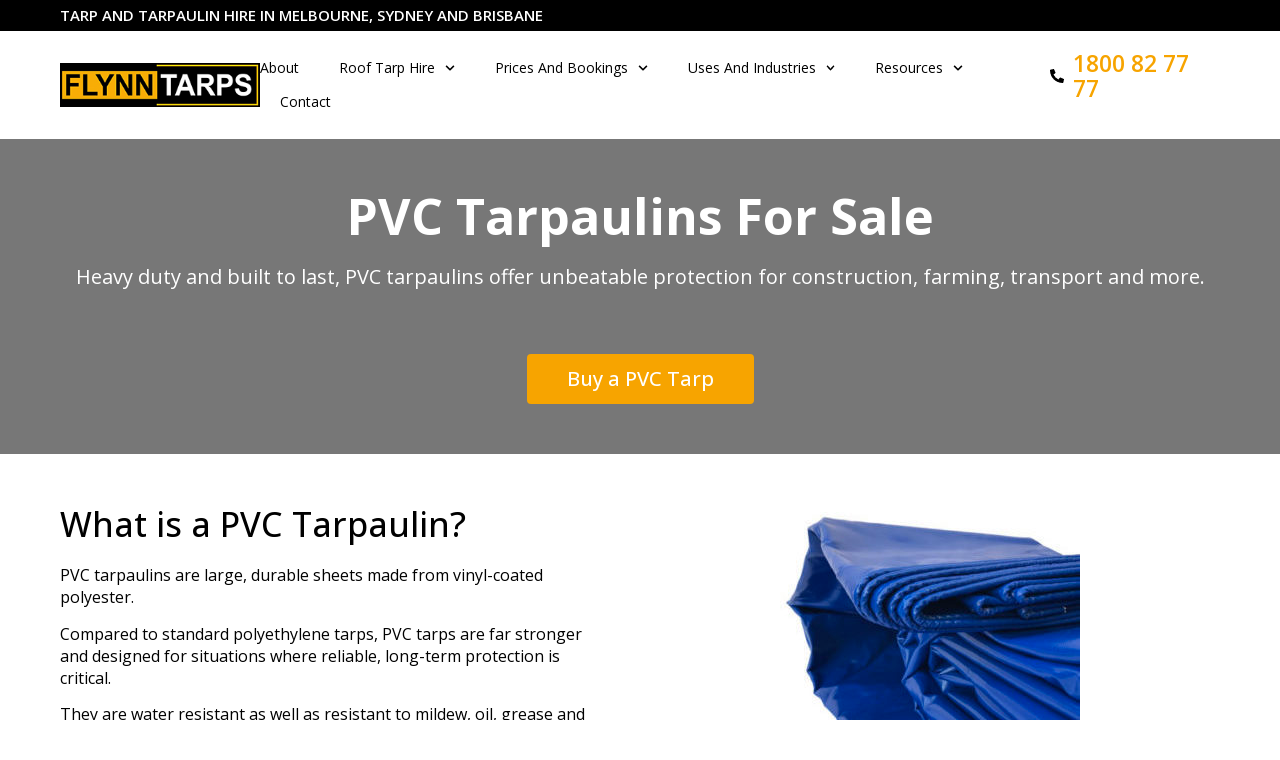

--- FILE ---
content_type: text/html; charset=UTF-8
request_url: https://www.tarphire.com.au/pvc-tarpaulins/
body_size: 16281
content:
<!doctype html><html lang="en-AU" prefix="og: https://ogp.me/ns#"><head><meta charset="UTF-8"><meta name="viewport" content="width=device-width, initial-scale=1"><link rel="profile" href="https://gmpg.org/xfn/11"><link media="all" href="https://www.tarphire.com.au/wp-content/cache/autoptimize/css/autoptimize_6a2b7291c0defd739358aa3504744a79.css" rel="stylesheet"><title>PVC Tarpaulins | Heavy Duty PVC Tarps for Sale</title><meta name="description" content="PVC tarpaulins built for long-term outdoor protection. Buy heavy duty PVC tarps ideal for construction, farming, machinery and commercial use ✅"/><meta name="robots" content="follow, index, max-snippet:-1, max-video-preview:-1, max-image-preview:large"/><link rel="canonical" href="https://www.tarphire.com.au/pvc-tarpaulins/" /><meta property="og:locale" content="en_US" /><meta property="og:type" content="article" /><meta property="og:title" content="PVC Tarpaulins | Heavy Duty PVC Tarps for Sale" /><meta property="og:description" content="PVC tarpaulins built for long-term outdoor protection. Buy heavy duty PVC tarps ideal for construction, farming, machinery and commercial use ✅" /><meta property="og:url" content="https://www.tarphire.com.au/pvc-tarpaulins/" /><meta property="og:site_name" content="Tarp Hire" /><meta property="og:updated_time" content="2025-11-18T23:44:53+00:00" /><meta property="og:image" content="https://www.tarphire.com.au/wp-content/uploads/2025/10/PVC-Tarp-for-Sale-Image.jpg" /><meta property="og:image:secure_url" content="https://www.tarphire.com.au/wp-content/uploads/2025/10/PVC-Tarp-for-Sale-Image.jpg" /><meta property="og:image:width" content="300" /><meta property="og:image:height" content="223" /><meta property="og:image:alt" content="PVC tarpaulins" /><meta property="og:image:type" content="image/jpeg" /><meta name="twitter:card" content="summary_large_image" /><meta name="twitter:title" content="PVC Tarpaulins | Heavy Duty PVC Tarps for Sale" /><meta name="twitter:description" content="PVC tarpaulins built for long-term outdoor protection. Buy heavy duty PVC tarps ideal for construction, farming, machinery and commercial use ✅" /><meta name="twitter:image" content="https://www.tarphire.com.au/wp-content/uploads/2025/10/PVC-Tarp-for-Sale-Image.jpg" /><meta name="twitter:label1" content="Time to read" /><meta name="twitter:data1" content="1 minute" /> <script type="application/ld+json" class="rank-math-schema-pro">{"@context":"https://schema.org","@graph":[{"@type":"BreadcrumbList","@id":"https://www.tarphire.com.au/pvc-tarpaulins/#breadcrumb","itemListElement":[{"@type":"ListItem","position":"1","item":{"@id":"https://www.tarphire.com.au","name":"Home"}},{"@type":"ListItem","position":"2","item":{"@id":"https://www.tarphire.com.au/pvc-tarpaulins/","name":"PVC Tarpaulins"}}]}]}</script>  <script type='application/javascript'  id='pys-version-script'>console.log('PixelYourSite Free version 11.1.4');</script> <link rel='dns-prefetch' href='//a.omappapi.com' /><link rel='dns-prefetch' href='//www.googletagmanager.com' /><link rel="alternate" type="application/rss+xml" title="Flynn Tarp Hire &raquo; Feed" href="https://www.tarphire.com.au/feed/" /><link rel="alternate" type="application/rss+xml" title="Flynn Tarp Hire &raquo; Comments Feed" href="https://www.tarphire.com.au/comments/feed/" /><link rel="alternate" title="oEmbed (JSON)" type="application/json+oembed" href="https://www.tarphire.com.au/wp-json/oembed/1.0/embed?url=https%3A%2F%2Fwww.tarphire.com.au%2Fpvc-tarpaulins%2F" /><link rel="alternate" title="oEmbed (XML)" type="text/xml+oembed" href="https://www.tarphire.com.au/wp-json/oembed/1.0/embed?url=https%3A%2F%2Fwww.tarphire.com.au%2Fpvc-tarpaulins%2F&#038;format=xml" /><link rel='stylesheet' id='elementor-post-2295-css' href='https://www.tarphire.com.au/wp-content/cache/autoptimize/css/autoptimize_single_572ec7e6e6b85ae32d8019ce26276d7b.css?ver=1767026126' media='all' /><link rel='stylesheet' id='elementor-post-2322-css' href='https://www.tarphire.com.au/wp-content/cache/autoptimize/css/autoptimize_single_02f528640d3366eeb58f7fedd4c39210.css?ver=1767034987' media='all' /><link rel='stylesheet' id='elementor-post-2304-css' href='https://www.tarphire.com.au/wp-content/cache/autoptimize/css/autoptimize_single_012dcde648a490bf3478cd33634d47d1.css?ver=1767026127' media='all' /><link rel='stylesheet' id='elementor-post-2303-css' href='https://www.tarphire.com.au/wp-content/cache/autoptimize/css/autoptimize_single_b14bd4acca3c844962667943824bdc8a.css?ver=1767026127' media='all' /><link crossorigin="anonymous" rel='stylesheet' id='elementor-gf-opensans-css' href='https://fonts.googleapis.com/css?family=Open+Sans:100,100italic,200,200italic,300,300italic,400,400italic,500,500italic,600,600italic,700,700italic,800,800italic,900,900italic&#038;display=swap' media='all' /> <script type="text/javascript">window._nslDOMReady = (function () {
                const executedCallbacks = new Set();
            
                return function (callback) {
                    /**
                    * Third parties might dispatch DOMContentLoaded events, so we need to ensure that we only run our callback once!
                    */
                    if (executedCallbacks.has(callback)) return;
            
                    const wrappedCallback = function () {
                        if (executedCallbacks.has(callback)) return;
                        executedCallbacks.add(callback);
                        callback();
                    };
            
                    if (document.readyState === "complete" || document.readyState === "interactive") {
                        wrappedCallback();
                    } else {
                        document.addEventListener("DOMContentLoaded", wrappedCallback);
                    }
                };
            })();</script><script src="https://www.tarphire.com.au/wp-includes/js/jquery/jquery.min.js?ver=3.7.1" id="jquery-core-js"></script> <script src="https://www.tarphire.com.au/wp-includes/js/dist/dom-ready.min.js?ver=f77871ff7694fffea381" id="wp-dom-ready-js"></script> <script id="pys-js-extra">var pysOptions = {"staticEvents":{"facebook":{"init_event":[{"delay":0,"type":"static","ajaxFire":false,"name":"PageView","pixelIds":["517991158551582"],"eventID":"353dcc51-fbf7-43b3-b933-8882d1f4f230","params":{"page_title":"PVC Tarpaulins","post_type":"page","post_id":2322,"plugin":"PixelYourSite","user_role":"guest","event_url":"www.tarphire.com.au/pvc-tarpaulins/"},"e_id":"init_event","ids":[],"hasTimeWindow":false,"timeWindow":0,"woo_order":"","edd_order":""}]}},"dynamicEvents":[],"triggerEvents":[],"triggerEventTypes":[],"facebook":{"pixelIds":["517991158551582"],"advancedMatching":[],"advancedMatchingEnabled":false,"removeMetadata":false,"wooVariableAsSimple":false,"serverApiEnabled":false,"wooCRSendFromServer":false,"send_external_id":null,"enabled_medical":false,"do_not_track_medical_param":["event_url","post_title","page_title","landing_page","content_name","categories","category_name","tags"],"meta_ldu":false},"debug":"","siteUrl":"https://www.tarphire.com.au","ajaxUrl":"https://www.tarphire.com.au/wp-admin/admin-ajax.php","ajax_event":"bf57dc9d51","enable_remove_download_url_param":"1","cookie_duration":"7","last_visit_duration":"60","enable_success_send_form":"","ajaxForServerEvent":"1","ajaxForServerStaticEvent":"1","useSendBeacon":"1","send_external_id":"1","external_id_expire":"180","track_cookie_for_subdomains":"1","google_consent_mode":"1","gdpr":{"ajax_enabled":false,"all_disabled_by_api":false,"facebook_disabled_by_api":false,"analytics_disabled_by_api":false,"google_ads_disabled_by_api":false,"pinterest_disabled_by_api":false,"bing_disabled_by_api":false,"reddit_disabled_by_api":false,"externalID_disabled_by_api":false,"facebook_prior_consent_enabled":true,"analytics_prior_consent_enabled":true,"google_ads_prior_consent_enabled":null,"pinterest_prior_consent_enabled":true,"bing_prior_consent_enabled":true,"cookiebot_integration_enabled":false,"cookiebot_facebook_consent_category":"marketing","cookiebot_analytics_consent_category":"statistics","cookiebot_tiktok_consent_category":"marketing","cookiebot_google_ads_consent_category":"marketing","cookiebot_pinterest_consent_category":"marketing","cookiebot_bing_consent_category":"marketing","consent_magic_integration_enabled":false,"real_cookie_banner_integration_enabled":false,"cookie_notice_integration_enabled":false,"cookie_law_info_integration_enabled":false,"analytics_storage":{"enabled":true,"value":"granted","filter":false},"ad_storage":{"enabled":true,"value":"granted","filter":false},"ad_user_data":{"enabled":true,"value":"granted","filter":false},"ad_personalization":{"enabled":true,"value":"granted","filter":false}},"cookie":{"disabled_all_cookie":false,"disabled_start_session_cookie":false,"disabled_advanced_form_data_cookie":false,"disabled_landing_page_cookie":false,"disabled_first_visit_cookie":false,"disabled_trafficsource_cookie":false,"disabled_utmTerms_cookie":false,"disabled_utmId_cookie":false},"tracking_analytics":{"TrafficSource":"direct","TrafficLanding":"undefined","TrafficUtms":[],"TrafficUtmsId":[]},"GATags":{"ga_datalayer_type":"default","ga_datalayer_name":"dataLayerPYS"},"woo":{"enabled":false},"edd":{"enabled":false},"cache_bypass":"1769689751"};
//# sourceURL=pys-js-extra</script> 
 <script src="https://www.googletagmanager.com/gtag/js?id=G-QKDHS1SCVB" id="google_gtagjs-js" async></script> <script id="google_gtagjs-js-after">window.dataLayer = window.dataLayer || [];function gtag(){dataLayer.push(arguments);}
gtag("set","linker",{"domains":["www.tarphire.com.au"]});
gtag("js", new Date());
gtag("set", "developer_id.dZTNiMT", true);
gtag("config", "G-QKDHS1SCVB");
 window._googlesitekit = window._googlesitekit || {}; window._googlesitekit.throttledEvents = []; window._googlesitekit.gtagEvent = (name, data) => { var key = JSON.stringify( { name, data } ); if ( !! window._googlesitekit.throttledEvents[ key ] ) { return; } window._googlesitekit.throttledEvents[ key ] = true; setTimeout( () => { delete window._googlesitekit.throttledEvents[ key ]; }, 5 ); gtag( "event", name, { ...data, event_source: "site-kit" } ); }; 
//# sourceURL=google_gtagjs-js-after</script> <script id="elementor_repeater-js-extra">var elementor_repeater = {"wp_is_mobile":""};
//# sourceURL=elementor_repeater-js-extra</script> <link rel="https://api.w.org/" href="https://www.tarphire.com.au/wp-json/" /><link rel="alternate" title="JSON" type="application/json" href="https://www.tarphire.com.au/wp-json/wp/v2/pages/2322" /><link rel="EditURI" type="application/rsd+xml" title="RSD" href="https://www.tarphire.com.au/xmlrpc.php?rsd" /><link rel='shortlink' href='https://www.tarphire.com.au/?p=2322' /><meta name="generator" content="Site Kit by Google 1.168.0" /><meta name="google-site-verification" content="rssN4AEK_ZrSYy9c3KJiUTHYrdbk2R7_ezeV5Sizm7E" />  <script async src="https://www.googletagmanager.com/gtag/js?id=UA-43562239-1"></script> <script>window.dataLayer = window.dataLayer || [];
  function gtag(){dataLayer.push(arguments);}
  gtag('js', new Date());

  gtag('config', 'UA-43562239-1');</script>  <script async src="https://www.googletagmanager.com/gtag/js?id=AW-1066663956"></script> <script>window.dataLayer = window.dataLayer || [];
  function gtag(){dataLayer.push(arguments);}
  gtag('js', new Date());

  gtag('config', 'AW-1066663956');</script>  <script async src="https://www.googletagmanager.com/gtag/js?id=AW-1066663956"></script> <script>window.dataLayer = window.dataLayer || [];
  function gtag(){dataLayer.push(arguments);}
  gtag('js', new Date());

  gtag('config', 'AW-1066663956');</script> <script>gtag('config', 'AW-1066663956/Xh8dCOiJsuAYEJSA0PwD', {
    'phone_conversion_number': '1800 827 777'
  });</script>  <script>document.documentElement.className = document.documentElement.className.replace('no-js', 'js');</script> <meta name="generator" content="Elementor 3.34.0; features: e_font_icon_svg, additional_custom_breakpoints; settings: css_print_method-external, google_font-enabled, font_display-swap">  <script type='text/javascript'>!function(f,b,e,v,n,t,s){if(f.fbq)return;n=f.fbq=function(){n.callMethod?
n.callMethod.apply(n,arguments):n.queue.push(arguments)};if(!f._fbq)f._fbq=n;
n.push=n;n.loaded=!0;n.version='2.0';n.queue=[];t=b.createElement(e);t.async=!0;
t.src=v;s=b.getElementsByTagName(e)[0];s.parentNode.insertBefore(t,s)}(window,
document,'script','https://connect.facebook.net/en_US/fbevents.js');</script>  <script type='text/javascript'>var url = window.location.origin + '?ob=open-bridge';
            fbq('set', 'openbridge', '311673859313801', url);
fbq('init', '311673859313801', {}, {
    "agent": "wordpress-6.9-4.1.5"
})</script><script type='text/javascript'>fbq('track', 'PageView', []);</script> <link rel="amphtml" href="https://www.tarphire.com.au/pvc-tarpaulins/?amp"><link rel="icon" href="https://www.tarphire.com.au/wp-content/uploads/2025/10/Flynn-Tarps-Favicon-120x120.png" sizes="32x32" /><link rel="icon" href="https://www.tarphire.com.au/wp-content/uploads/2025/10/Flynn-Tarps-Favicon-280x280.png" sizes="192x192" /><link rel="apple-touch-icon" href="https://www.tarphire.com.au/wp-content/uploads/2025/10/Flynn-Tarps-Favicon-280x280.png" /><meta name="msapplication-TileImage" content="https://www.tarphire.com.au/wp-content/uploads/2025/10/Flynn-Tarps-Favicon-280x280.png" /></head><body class="wp-singular page-template-default page page-id-2322 wp-custom-logo wp-embed-responsive wp-theme-hello-elementor wp-child-theme-tarp-hire hello-elementor-default elementor-default elementor-kit-2295 elementor-page elementor-page-2322"> <noscript> <img height="1" width="1" style="display:none" alt="fbpx"
src="https://www.facebook.com/tr?id=311673859313801&ev=PageView&noscript=1" /> </noscript> <a class="skip-link screen-reader-text" href="#content">Skip to content</a><header data-elementor-type="header" data-elementor-id="2304" class="elementor elementor-2304 elementor-location-header" data-elementor-post-type="elementor_library"><div class="elementor-element elementor-element-2fa595de e-flex e-con-boxed e-con e-parent" data-id="2fa595de" data-element_type="container" data-settings="{&quot;jet_parallax_layout_list&quot;:[],&quot;background_background&quot;:&quot;classic&quot;}"><div class="e-con-inner"><div class="elementor-element elementor-element-54d32a8b elementor-widget elementor-widget-heading" data-id="54d32a8b" data-element_type="widget" data-widget_type="heading.default"><div class="elementor-heading-title elementor-size-default">Tarp and Tarpaulin Hire In Melbourne, Sydney and Brisbane</div></div></div></div><div class="elementor-element elementor-element-185ac4d1 e-flex e-con-boxed e-con e-parent" data-id="185ac4d1" data-element_type="container" data-settings="{&quot;jet_parallax_layout_list&quot;:[],&quot;background_background&quot;:&quot;classic&quot;}"><div class="e-con-inner"><div class="elementor-element elementor-element-c83ff3e e-con-full e-flex e-con e-child" data-id="c83ff3e" data-element_type="container" data-settings="{&quot;jet_parallax_layout_list&quot;:[]}"><div class="elementor-element elementor-element-6d5ba0f5 elementor-widget elementor-widget-theme-site-logo elementor-widget-image" data-id="6d5ba0f5" data-element_type="widget" data-widget_type="theme-site-logo.default"> <a href="https://www.tarphire.com.au"> <noscript><img width="276" height="62" src="https://www.tarphire.com.au/wp-content/uploads/2020/01/FLYNN-TARPS.jpg" class="attachment-full size-full wp-image-1295" alt="Logo" /></noscript><img width="276" height="62" src='data:image/svg+xml,%3Csvg%20xmlns=%22http://www.w3.org/2000/svg%22%20viewBox=%220%200%20276%2062%22%3E%3C/svg%3E' data-src="https://www.tarphire.com.au/wp-content/uploads/2020/01/FLYNN-TARPS.jpg" class="lazyload attachment-full size-full wp-image-1295" alt="Logo" /> </a></div></div><div class="elementor-element elementor-element-87e2504 e-con-full e-flex e-con e-child" data-id="87e2504" data-element_type="container" data-settings="{&quot;jet_parallax_layout_list&quot;:[]}"><div class="elementor-element elementor-element-6c7b7728 elementor-nav-menu--stretch elementor-nav-menu__align-start elementor-nav-menu--dropdown-tablet elementor-nav-menu__text-align-aside elementor-nav-menu--toggle elementor-nav-menu--burger elementor-widget elementor-widget-nav-menu" data-id="6c7b7728" data-element_type="widget" data-settings="{&quot;submenu_icon&quot;:{&quot;value&quot;:&quot;&lt;svg aria-hidden=\&quot;true\&quot; class=\&quot;fa-svg-chevron-down e-font-icon-svg e-fas-chevron-down\&quot; viewBox=\&quot;0 0 448 512\&quot; xmlns=\&quot;http:\/\/www.w3.org\/2000\/svg\&quot;&gt;&lt;path d=\&quot;M207.029 381.476L12.686 187.132c-9.373-9.373-9.373-24.569 0-33.941l22.667-22.667c9.357-9.357 24.522-9.375 33.901-.04L224 284.505l154.745-154.021c9.379-9.335 24.544-9.317 33.901.04l22.667 22.667c9.373 9.373 9.373 24.569 0 33.941L240.971 381.476c-9.373 9.372-24.569 9.372-33.942 0z\&quot;&gt;&lt;\/path&gt;&lt;\/svg&gt;&quot;,&quot;library&quot;:&quot;fa-solid&quot;},&quot;full_width&quot;:&quot;stretch&quot;,&quot;layout&quot;:&quot;horizontal&quot;,&quot;toggle&quot;:&quot;burger&quot;}" data-widget_type="nav-menu.default"><nav aria-label="Menu" class="elementor-nav-menu--main elementor-nav-menu__container elementor-nav-menu--layout-horizontal e--pointer-none"><ul id="menu-1-6c7b7728" class="elementor-nav-menu"><li class="menu-item menu-item-type-post_type menu-item-object-page menu-item-2354"><a href="https://www.tarphire.com.au/about/" class="elementor-item">About</a></li><li class="menu-item menu-item-type-post_type menu-item-object-page menu-item-has-children menu-item-2355"><a href="https://www.tarphire.com.au/roof-tarp-hire/" class="elementor-item">Roof Tarp Hire</a><ul class="sub-menu elementor-nav-menu--dropdown"><li class="menu-item menu-item-type-post_type menu-item-object-page menu-item-2358"><a href="https://www.tarphire.com.au/roof-tarp-hire/melbourne/" class="elementor-sub-item">Melbourne</a></li><li class="menu-item menu-item-type-post_type menu-item-object-page menu-item-2359"><a href="https://www.tarphire.com.au/roof-tarp-hire/sydney/" class="elementor-sub-item">Sydney</a></li><li class="menu-item menu-item-type-post_type menu-item-object-page menu-item-2356"><a href="https://www.tarphire.com.au/roof-tarp-hire/brisbane/" class="elementor-sub-item">Brisbane</a></li><li class="menu-item menu-item-type-post_type menu-item-object-page menu-item-2357"><a href="https://www.tarphire.com.au/emergency-roof-tarp/" class="elementor-sub-item">Emergency Roof Tarp</a></li></ul></li><li class="menu-item menu-item-type-post_type menu-item-object-page menu-item-has-children menu-item-2360"><a href="https://www.tarphire.com.au/melbourne-tarp-hire-rate/" class="elementor-item">Prices and Bookings</a><ul class="sub-menu elementor-nav-menu--dropdown"><li class="menu-item menu-item-type-post_type menu-item-object-page menu-item-2362"><a href="https://www.tarphire.com.au/melbourne-tarp-hire-rate/" class="elementor-sub-item">Melbourne Tarp Hire Rate</a></li><li class="menu-item menu-item-type-post_type menu-item-object-page menu-item-2363"><a href="https://www.tarphire.com.au/sydney-tarp-hire-rates/" class="elementor-sub-item">Sydney Tarp Hire Rates</a></li><li class="menu-item menu-item-type-post_type menu-item-object-page menu-item-2361"><a href="https://www.tarphire.com.au/brisbane-tarp-hire-rates/" class="elementor-sub-item">Brisbane Tarp Hire Rates</a></li></ul></li><li class="menu-item menu-item-type-post_type menu-item-object-page menu-item-has-children menu-item-2368"><a href="https://www.tarphire.com.au/builders-tarp/" class="elementor-item">Uses and Industries</a><ul class="sub-menu elementor-nav-menu--dropdown"><li class="menu-item menu-item-type-post_type menu-item-object-page menu-item-2364"><a href="https://www.tarphire.com.au/builders-tarp/" class="elementor-sub-item">Builders Tarp</a></li><li class="menu-item menu-item-type-post_type menu-item-object-page menu-item-2367"><a href="https://www.tarphire.com.au/owner-builders/" class="elementor-sub-item">Owner Builders</a></li><li class="menu-item menu-item-type-post_type menu-item-object-page menu-item-2366"><a href="https://www.tarphire.com.au/insurance-make-safe/" class="elementor-sub-item">Insurance Make Safe</a></li><li class="menu-item menu-item-type-post_type menu-item-object-page menu-item-2365"><a href="https://www.tarphire.com.au/commercial-tarp-hire/" class="elementor-sub-item">Commercial Tarp Hire</a></li></ul></li><li class="menu-item menu-item-type-post_type menu-item-object-page menu-item-has-children menu-item-2369"><a href="https://www.tarphire.com.au/resources/" class="elementor-item">Resources</a><ul class="sub-menu elementor-nav-menu--dropdown"><li class="menu-item menu-item-type-post_type menu-item-object-page menu-item-2371"><a href="https://www.tarphire.com.au/pvc-vs-poly-tarp/" class="elementor-sub-item">PVC vs Poly Tarp</a></li><li class="menu-item menu-item-type-post_type menu-item-object-page menu-item-2370"><a href="https://www.tarphire.com.au/how-to-install-a-roof-tarp/" class="elementor-sub-item">How to Install a Roof Tarp</a></li><li class="menu-item menu-item-type-post_type menu-item-object-page menu-item-2372"><a href="https://www.tarphire.com.au/blog/" class="elementor-sub-item">Blog</a></li></ul></li><li class="menu-item menu-item-type-post_type menu-item-object-page menu-item-2450"><a href="https://www.tarphire.com.au/contact/" class="elementor-item">Contact</a></li></ul></nav><div class="elementor-menu-toggle" role="button" tabindex="0" aria-label="Menu Toggle" aria-expanded="false"> <svg aria-hidden="true" role="presentation" class="elementor-menu-toggle__icon--open e-font-icon-svg e-eicon-menu-bar" viewBox="0 0 1000 1000" xmlns="http://www.w3.org/2000/svg"><path d="M104 333H896C929 333 958 304 958 271S929 208 896 208H104C71 208 42 237 42 271S71 333 104 333ZM104 583H896C929 583 958 554 958 521S929 458 896 458H104C71 458 42 487 42 521S71 583 104 583ZM104 833H896C929 833 958 804 958 771S929 708 896 708H104C71 708 42 737 42 771S71 833 104 833Z"></path></svg><svg aria-hidden="true" role="presentation" class="elementor-menu-toggle__icon--close e-font-icon-svg e-eicon-close" viewBox="0 0 1000 1000" xmlns="http://www.w3.org/2000/svg"><path d="M742 167L500 408 258 167C246 154 233 150 217 150 196 150 179 158 167 167 154 179 150 196 150 212 150 229 154 242 171 254L408 500 167 742C138 771 138 800 167 829 196 858 225 858 254 829L496 587 738 829C750 842 767 846 783 846 800 846 817 842 829 829 842 817 846 804 846 783 846 767 842 750 829 737L588 500 833 258C863 229 863 200 833 171 804 137 775 137 742 167Z"></path></svg></div><nav class="elementor-nav-menu--dropdown elementor-nav-menu__container" aria-hidden="true"><ul id="menu-2-6c7b7728" class="elementor-nav-menu"><li class="menu-item menu-item-type-post_type menu-item-object-page menu-item-2354"><a href="https://www.tarphire.com.au/about/" class="elementor-item" tabindex="-1">About</a></li><li class="menu-item menu-item-type-post_type menu-item-object-page menu-item-has-children menu-item-2355"><a href="https://www.tarphire.com.au/roof-tarp-hire/" class="elementor-item" tabindex="-1">Roof Tarp Hire</a><ul class="sub-menu elementor-nav-menu--dropdown"><li class="menu-item menu-item-type-post_type menu-item-object-page menu-item-2358"><a href="https://www.tarphire.com.au/roof-tarp-hire/melbourne/" class="elementor-sub-item" tabindex="-1">Melbourne</a></li><li class="menu-item menu-item-type-post_type menu-item-object-page menu-item-2359"><a href="https://www.tarphire.com.au/roof-tarp-hire/sydney/" class="elementor-sub-item" tabindex="-1">Sydney</a></li><li class="menu-item menu-item-type-post_type menu-item-object-page menu-item-2356"><a href="https://www.tarphire.com.au/roof-tarp-hire/brisbane/" class="elementor-sub-item" tabindex="-1">Brisbane</a></li><li class="menu-item menu-item-type-post_type menu-item-object-page menu-item-2357"><a href="https://www.tarphire.com.au/emergency-roof-tarp/" class="elementor-sub-item" tabindex="-1">Emergency Roof Tarp</a></li></ul></li><li class="menu-item menu-item-type-post_type menu-item-object-page menu-item-has-children menu-item-2360"><a href="https://www.tarphire.com.au/melbourne-tarp-hire-rate/" class="elementor-item" tabindex="-1">Prices and Bookings</a><ul class="sub-menu elementor-nav-menu--dropdown"><li class="menu-item menu-item-type-post_type menu-item-object-page menu-item-2362"><a href="https://www.tarphire.com.au/melbourne-tarp-hire-rate/" class="elementor-sub-item" tabindex="-1">Melbourne Tarp Hire Rate</a></li><li class="menu-item menu-item-type-post_type menu-item-object-page menu-item-2363"><a href="https://www.tarphire.com.au/sydney-tarp-hire-rates/" class="elementor-sub-item" tabindex="-1">Sydney Tarp Hire Rates</a></li><li class="menu-item menu-item-type-post_type menu-item-object-page menu-item-2361"><a href="https://www.tarphire.com.au/brisbane-tarp-hire-rates/" class="elementor-sub-item" tabindex="-1">Brisbane Tarp Hire Rates</a></li></ul></li><li class="menu-item menu-item-type-post_type menu-item-object-page menu-item-has-children menu-item-2368"><a href="https://www.tarphire.com.au/builders-tarp/" class="elementor-item" tabindex="-1">Uses and Industries</a><ul class="sub-menu elementor-nav-menu--dropdown"><li class="menu-item menu-item-type-post_type menu-item-object-page menu-item-2364"><a href="https://www.tarphire.com.au/builders-tarp/" class="elementor-sub-item" tabindex="-1">Builders Tarp</a></li><li class="menu-item menu-item-type-post_type menu-item-object-page menu-item-2367"><a href="https://www.tarphire.com.au/owner-builders/" class="elementor-sub-item" tabindex="-1">Owner Builders</a></li><li class="menu-item menu-item-type-post_type menu-item-object-page menu-item-2366"><a href="https://www.tarphire.com.au/insurance-make-safe/" class="elementor-sub-item" tabindex="-1">Insurance Make Safe</a></li><li class="menu-item menu-item-type-post_type menu-item-object-page menu-item-2365"><a href="https://www.tarphire.com.au/commercial-tarp-hire/" class="elementor-sub-item" tabindex="-1">Commercial Tarp Hire</a></li></ul></li><li class="menu-item menu-item-type-post_type menu-item-object-page menu-item-has-children menu-item-2369"><a href="https://www.tarphire.com.au/resources/" class="elementor-item" tabindex="-1">Resources</a><ul class="sub-menu elementor-nav-menu--dropdown"><li class="menu-item menu-item-type-post_type menu-item-object-page menu-item-2371"><a href="https://www.tarphire.com.au/pvc-vs-poly-tarp/" class="elementor-sub-item" tabindex="-1">PVC vs Poly Tarp</a></li><li class="menu-item menu-item-type-post_type menu-item-object-page menu-item-2370"><a href="https://www.tarphire.com.au/how-to-install-a-roof-tarp/" class="elementor-sub-item" tabindex="-1">How to Install a Roof Tarp</a></li><li class="menu-item menu-item-type-post_type menu-item-object-page menu-item-2372"><a href="https://www.tarphire.com.au/blog/" class="elementor-sub-item" tabindex="-1">Blog</a></li></ul></li><li class="menu-item menu-item-type-post_type menu-item-object-page menu-item-2450"><a href="https://www.tarphire.com.au/contact/" class="elementor-item" tabindex="-1">Contact</a></li></ul></nav></div><div class="elementor-element elementor-element-c2921e6 elementor-icon-list--layout-traditional elementor-list-item-link-full_width elementor-widget elementor-widget-icon-list" data-id="c2921e6" data-element_type="widget" data-widget_type="icon-list.default"><ul class="elementor-icon-list-items"><li class="elementor-icon-list-item"> <a href="tel:1800%2082%2077%2077"> <span class="elementor-icon-list-icon"> <svg aria-hidden="true" class="e-font-icon-svg e-fas-phone-alt" viewBox="0 0 512 512" xmlns="http://www.w3.org/2000/svg"><path d="M497.39 361.8l-112-48a24 24 0 0 0-28 6.9l-49.6 60.6A370.66 370.66 0 0 1 130.6 204.11l60.6-49.6a23.94 23.94 0 0 0 6.9-28l-48-112A24.16 24.16 0 0 0 122.6.61l-104 24A24 24 0 0 0 0 48c0 256.5 207.9 464 464 464a24 24 0 0 0 23.4-18.6l24-104a24.29 24.29 0 0 0-14.01-27.6z"></path></svg> </span> <span class="elementor-icon-list-text">1800 82 77 77</span> </a></li></ul></div></div></div></div></header><main id="content" class="site-main post-2322 page type-page status-publish hentry"><div class="page-content"><div data-elementor-type="wp-page" data-elementor-id="2322" class="elementor elementor-2322" data-elementor-post-type="page"><div class="elementor-element elementor-element-3909b5ff e-flex e-con-boxed e-con e-parent" data-id="3909b5ff" data-element_type="container" data-settings="{&quot;background_background&quot;:&quot;classic&quot;,&quot;jet_parallax_layout_list&quot;:[]}"><div class="e-con-inner"><div class="elementor-element elementor-element-18221271 elementor-widget elementor-widget-heading" data-id="18221271" data-element_type="widget" data-widget_type="heading.default"><h1 class="elementor-heading-title elementor-size-default">PVC Tarpaulins For Sale</h1></div><div class="elementor-element elementor-element-1cba6427 elementor-widget elementor-widget-text-editor" data-id="1cba6427" data-element_type="widget" data-widget_type="text-editor.default"><p>Heavy duty and built to last, PVC tarpaulins offer unbeatable protection for construction, farming, transport and more.</p></div><div class="elementor-element elementor-element-6283ea48 elementor-align-center elementor-widget elementor-widget-button" data-id="6283ea48" data-element_type="widget" data-widget_type="button.default"> <a class="elementor-button elementor-button-link elementor-size-sm" href=""> <span class="elementor-button-content-wrapper"> <span class="elementor-button-text">Buy a PVC Tarp</span> </span> </a></div></div></div><div class="elementor-element elementor-element-103cd32f e-flex e-con-boxed e-con e-parent" data-id="103cd32f" data-element_type="container" data-settings="{&quot;jet_parallax_layout_list&quot;:[]}"><div class="e-con-inner"><div class="elementor-element elementor-element-33bf62cd e-con-full e-flex e-con e-child" data-id="33bf62cd" data-element_type="container" data-settings="{&quot;jet_parallax_layout_list&quot;:[]}"><div class="elementor-element elementor-element-4f8c6759 elementor-widget elementor-widget-heading" data-id="4f8c6759" data-element_type="widget" data-widget_type="heading.default"><h2 class="elementor-heading-title elementor-size-default">What is a PVC Tarpaulin?</h2></div><div class="elementor-element elementor-element-5ee62ee8 elementor-widget elementor-widget-text-editor" data-id="5ee62ee8" data-element_type="widget" data-widget_type="text-editor.default"><p>PVC tarpaulins are large, durable sheets made from vinyl-coated polyester.</p><p>Compared to standard polyethylene tarps, PVC tarps are far stronger and designed for situations where reliable, long-term protection is critical.</p><p>They are water resistant as well as resistant to mildew, oil, grease and acids, and tough enough to handle abrasion and heavy use.</p><p>That’s why builders, farmers and transport operators choose PVC tarps over cheaper alternatives.</p></div></div><div class="elementor-element elementor-element-2d7e6d02 e-con-full e-flex e-con e-child" data-id="2d7e6d02" data-element_type="container" data-settings="{&quot;jet_parallax_layout_list&quot;:[]}"><div class="elementor-element elementor-element-1dac9295 elementor-widget elementor-widget-image" data-id="1dac9295" data-element_type="widget" data-widget_type="image.default"> <img fetchpriority="high" decoding="async" width="300" height="223" src="https://www.tarphire.com.au/wp-content/uploads/2025/10/PVC-Tarp-for-Sale-Image.jpg" class="attachment-large size-large wp-image-2323" alt="" /></div></div></div></div><div class="elementor-element elementor-element-1168d85d e-flex e-con-boxed e-con e-parent" data-id="1168d85d" data-element_type="container" data-settings="{&quot;jet_parallax_layout_list&quot;:[],&quot;background_background&quot;:&quot;classic&quot;}"><div class="e-con-inner"><div class="elementor-element elementor-element-3ee33b25 e-con-full e-flex e-con e-child" data-id="3ee33b25" data-element_type="container" data-settings="{&quot;jet_parallax_layout_list&quot;:[]}"><div class="elementor-element elementor-element-73852f6d elementor-widget elementor-widget-heading" data-id="73852f6d" data-element_type="widget" data-widget_type="heading.default"><h2 class="elementor-heading-title elementor-size-default">How PVC Tarps Are Made</h2></div><div class="elementor-element elementor-element-25280f1f elementor-widget elementor-widget-text-editor" data-id="25280f1f" data-element_type="widget" data-widget_type="text-editor.default"><p>PVC tarpaulins are created by laminating multiple layers of fabric and plastic to produce a strong, flexible sheet:</p></div><div class="elementor-element elementor-element-68a31336 elementor-icon-list--layout-traditional elementor-list-item-link-full_width elementor-widget elementor-widget-icon-list" data-id="68a31336" data-element_type="widget" data-widget_type="icon-list.default"><ul class="elementor-icon-list-items"><li class="elementor-icon-list-item"> <span class="elementor-icon-list-icon"> <svg aria-hidden="true" class="e-font-icon-svg e-fas-check" viewBox="0 0 512 512" xmlns="http://www.w3.org/2000/svg"><path d="M173.898 439.404l-166.4-166.4c-9.997-9.997-9.997-26.206 0-36.204l36.203-36.204c9.997-9.998 26.207-9.998 36.204 0L192 312.69 432.095 72.596c9.997-9.997 26.207-9.997 36.204 0l36.203 36.204c9.997 9.997 9.997 26.206 0 36.204l-294.4 294.401c-9.998 9.997-26.207 9.997-36.204-.001z"></path></svg> </span> <span class="elementor-icon-list-text"><b>Three-layer tarps</b> – one woven fabric core laminated with outer plastic films</span></li><li class="elementor-icon-list-item"> <span class="elementor-icon-list-icon"> <svg aria-hidden="true" class="e-font-icon-svg e-fas-check" viewBox="0 0 512 512" xmlns="http://www.w3.org/2000/svg"><path d="M173.898 439.404l-166.4-166.4c-9.997-9.997-9.997-26.206 0-36.204l36.203-36.204c9.997-9.998 26.207-9.998 36.204 0L192 312.69 432.095 72.596c9.997-9.997 26.207-9.997 36.204 0l36.203 36.204c9.997 9.997 9.997 26.206 0 36.204l-294.4 294.401c-9.998 9.997-26.207 9.997-36.204-.001z"></path></svg> </span> <span class="elementor-icon-list-text"><b>Five-layer tarps</b> – two layers of woven fabric sandwiched between three layers of protective coating</span></li></ul></div><div class="elementor-element elementor-element-4d0e429d elementor-widget elementor-widget-text-editor" data-id="4d0e429d" data-element_type="widget" data-widget_type="text-editor.default"><p>The result is a high-density tarp that’s tough, flexible and ready for demanding environments.</p></div></div><div class="elementor-element elementor-element-fcdaa9f e-con-full e-flex e-con e-child" data-id="fcdaa9f" data-element_type="container" data-settings="{&quot;jet_parallax_layout_list&quot;:[]}"><div class="elementor-element elementor-element-31a02107 elementor-widget elementor-widget-heading" data-id="31a02107" data-element_type="widget" data-widget_type="heading.default"><h2 class="elementor-heading-title elementor-size-default">Key Features of PVC Tarpaulins</h2></div><div class="elementor-element elementor-element-774ed5e5 elementor-icon-list--layout-traditional elementor-list-item-link-full_width elementor-widget elementor-widget-icon-list" data-id="774ed5e5" data-element_type="widget" data-widget_type="icon-list.default"><ul class="elementor-icon-list-items"><li class="elementor-icon-list-item"> <span class="elementor-icon-list-icon"> <svg aria-hidden="true" class="e-font-icon-svg e-fas-check" viewBox="0 0 512 512" xmlns="http://www.w3.org/2000/svg"><path d="M173.898 439.404l-166.4-166.4c-9.997-9.997-9.997-26.206 0-36.204l36.203-36.204c9.997-9.998 26.207-9.998 36.204 0L192 312.69 432.095 72.596c9.997-9.997 26.207-9.997 36.204 0l36.203 36.204c9.997 9.997 9.997 26.206 0 36.204l-294.4 294.401c-9.998 9.997-26.207 9.997-36.204-.001z"></path></svg> </span> <span class="elementor-icon-list-text"><b>Water Resistant Protection</b> - ideal for outdoor use in wet conditions, PVC tarps keep everything underneath completely dry.</span></li><li class="elementor-icon-list-item"> <span class="elementor-icon-list-icon"> <svg aria-hidden="true" class="e-font-icon-svg e-fas-check" viewBox="0 0 512 512" xmlns="http://www.w3.org/2000/svg"><path d="M173.898 439.404l-166.4-166.4c-9.997-9.997-9.997-26.206 0-36.204l36.203-36.204c9.997-9.998 26.207-9.998 36.204 0L192 312.69 432.095 72.596c9.997-9.997 26.207-9.997 36.204 0l36.203 36.204c9.997 9.997 9.997 26.206 0 36.204l-294.4 294.401c-9.998 9.997-26.207 9.997-36.204-.001z"></path></svg> </span> <span class="elementor-icon-list-text"><b>Weather Resistance</b> - Resistant to UV rays, oils, greases, acids and mildew, perfect for long-term outdoor exposure.</span></li><li class="elementor-icon-list-item"> <span class="elementor-icon-list-icon"> <svg aria-hidden="true" class="e-font-icon-svg e-fas-check" viewBox="0 0 512 512" xmlns="http://www.w3.org/2000/svg"><path d="M173.898 439.404l-166.4-166.4c-9.997-9.997-9.997-26.206 0-36.204l36.203-36.204c9.997-9.998 26.207-9.998 36.204 0L192 312.69 432.095 72.596c9.997-9.997 26.207-9.997 36.204 0l36.203 36.204c9.997 9.997 9.997 26.206 0 36.204l-294.4 294.401c-9.998 9.997-26.207 9.997-36.204-.001z"></path></svg> </span> <span class="elementor-icon-list-text"><b>Custom Sizes</b> - Available in different sizes to suit your project.</span></li></ul></div></div></div></div><div class="elementor-element elementor-element-30fd5701 e-flex e-con-boxed e-con e-parent" data-id="30fd5701" data-element_type="container" data-settings="{&quot;background_background&quot;:&quot;classic&quot;,&quot;jet_parallax_layout_list&quot;:[]}"><div class="e-con-inner"><div class="elementor-element elementor-element-3aafca35 elementor-widget elementor-widget-heading" data-id="3aafca35" data-element_type="widget" data-widget_type="heading.default"><h2 class="elementor-heading-title elementor-size-default">Common Uses of PVC Tarps</h2></div><div class="elementor-element elementor-element-2db008db e-grid e-con-full e-con e-child" data-id="2db008db" data-element_type="container" data-settings="{&quot;jet_parallax_layout_list&quot;:[]}"><div class="elementor-element elementor-element-3644dd4 elementor-view-default elementor-position-block-start elementor-mobile-position-block-start elementor-widget elementor-widget-icon-box" data-id="3644dd4" data-element_type="widget" data-widget_type="icon-box.default"><div class="elementor-icon-box-wrapper"><div class="elementor-icon-box-icon"> <span  class="elementor-icon"> <svg aria-hidden="true" class="e-font-icon-svg e-far-check-square" viewBox="0 0 448 512" xmlns="http://www.w3.org/2000/svg"><path d="M400 32H48C21.49 32 0 53.49 0 80v352c0 26.51 21.49 48 48 48h352c26.51 0 48-21.49 48-48V80c0-26.51-21.49-48-48-48zm0 400H48V80h352v352zm-35.864-241.724L191.547 361.48c-4.705 4.667-12.303 4.637-16.97-.068l-90.781-91.516c-4.667-4.705-4.637-12.303.069-16.971l22.719-22.536c4.705-4.667 12.303-4.637 16.97.069l59.792 60.277 141.352-140.216c4.705-4.667 12.303-4.637 16.97.068l22.536 22.718c4.667 4.706 4.637 12.304-.068 16.971z"></path></svg> </span></div><div class="elementor-icon-box-content"><h3 class="elementor-icon-box-title"> <span  > Construction Sites </span></h3><p class="elementor-icon-box-description"> To protect brickwork, masonry and partially built structures from the elements</p></div></div></div><div class="elementor-element elementor-element-6d470bd2 elementor-view-default elementor-position-block-start elementor-mobile-position-block-start elementor-widget elementor-widget-icon-box" data-id="6d470bd2" data-element_type="widget" data-widget_type="icon-box.default"><div class="elementor-icon-box-wrapper"><div class="elementor-icon-box-icon"> <span  class="elementor-icon"> <svg aria-hidden="true" class="e-font-icon-svg e-far-check-square" viewBox="0 0 448 512" xmlns="http://www.w3.org/2000/svg"><path d="M400 32H48C21.49 32 0 53.49 0 80v352c0 26.51 21.49 48 48 48h352c26.51 0 48-21.49 48-48V80c0-26.51-21.49-48-48-48zm0 400H48V80h352v352zm-35.864-241.724L191.547 361.48c-4.705 4.667-12.303 4.637-16.97-.068l-90.781-91.516c-4.667-4.705-4.637-12.303.069-16.971l22.719-22.536c4.705-4.667 12.303-4.637 16.97.069l59.792 60.277 141.352-140.216c4.705-4.667 12.303-4.637 16.97.068l22.536 22.718c4.667 4.706 4.637 12.304-.068 16.971z"></path></svg> </span></div><div class="elementor-icon-box-content"><h3 class="elementor-icon-box-title"> <span  > Farming &amp; Hay Storage </span></h3><p class="elementor-icon-box-description"> Protect valuable feed from rain and sun damage</p></div></div></div><div class="elementor-element elementor-element-14424b35 elementor-view-default elementor-position-block-start elementor-mobile-position-block-start elementor-widget elementor-widget-icon-box" data-id="14424b35" data-element_type="widget" data-widget_type="icon-box.default"><div class="elementor-icon-box-wrapper"><div class="elementor-icon-box-icon"> <span  class="elementor-icon"> <svg aria-hidden="true" class="e-font-icon-svg e-far-check-square" viewBox="0 0 448 512" xmlns="http://www.w3.org/2000/svg"><path d="M400 32H48C21.49 32 0 53.49 0 80v352c0 26.51 21.49 48 48 48h352c26.51 0 48-21.49 48-48V80c0-26.51-21.49-48-48-48zm0 400H48V80h352v352zm-35.864-241.724L191.547 361.48c-4.705 4.667-12.303 4.637-16.97-.068l-90.781-91.516c-4.667-4.705-4.637-12.303.069-16.971l22.719-22.536c4.705-4.667 12.303-4.637 16.97.069l59.792 60.277 141.352-140.216c4.705-4.667 12.303-4.637 16.97.068l22.536 22.718c4.667 4.706 4.637 12.304-.068 16.971z"></path></svg> </span></div><div class="elementor-icon-box-content"><h3 class="elementor-icon-box-title"> <span  > Industrial Applications </span></h3><p class="elementor-icon-box-description"> From steel, boats or stock, PVC tarps can perform in extreme conditions</p></div></div></div></div></div></div><div class="elementor-element elementor-element-3800338 e-flex e-con-boxed e-con e-parent" data-id="3800338" data-element_type="container" data-settings="{&quot;background_background&quot;:&quot;classic&quot;,&quot;jet_parallax_layout_list&quot;:[]}"><div class="e-con-inner"><div class="elementor-element elementor-element-7d0d414a elementor-widget elementor-widget-heading" data-id="7d0d414a" data-element_type="widget" data-widget_type="heading.default"><h2 class="elementor-heading-title elementor-size-default">Why Buy From Flynn Tarps?</h2></div><div class="elementor-element elementor-element-93bd5b e-grid e-con-full e-con e-child" data-id="93bd5b" data-element_type="container" data-settings="{&quot;jet_parallax_layout_list&quot;:[]}"><div class="elementor-element elementor-element-103eb2f9 elementor-widget elementor-widget-text-editor" data-id="103eb2f9" data-element_type="widget" data-widget_type="text-editor.default"><p><strong data-start="196" data-end="283">Trusted for over 34 years</strong></p><p>Decades of experience means we know what works in tough conditions and we only supply tarps that last.</p></div><div class="elementor-element elementor-element-58310939 elementor-widget elementor-widget-text-editor" data-id="58310939" data-element_type="widget" data-widget_type="text-editor.default"><p><strong data-start="271" data-end="298">One size never fits all</strong></p><p>That’s why we stock a full range of heavy-duty PVC tarps ready for whatever your project demands.</p></div><div class="elementor-element elementor-element-18b50edb elementor-widget elementor-widget-text-editor" data-id="18b50edb" data-element_type="widget" data-widget_type="text-editor.default"><p><strong>The largest supplier of tarps</strong></p><p>With stock levels to back it up, we&#8217;re known for delivering quality and quantity you can rely on.</p></div><div class="elementor-element elementor-element-2ade9922 elementor-widget elementor-widget-text-editor" data-id="2ade9922" data-element_type="widget" data-widget_type="text-editor.default"><p><strong>Easy ordering</strong></p><p>Fast, secure checkout on our dedicated sales site makes getting the right tarp hassle-free.</p></div></div></div></div><div class="elementor-element elementor-element-72794419 e-flex e-con-boxed e-con e-parent" data-id="72794419" data-element_type="container" data-settings="{&quot;background_background&quot;:&quot;classic&quot;,&quot;jet_parallax_layout_list&quot;:[]}"><div class="e-con-inner"><div class="elementor-element elementor-element-74f97fce elementor-widget elementor-widget-heading" data-id="74f97fce" data-element_type="widget" data-widget_type="heading.default"><h2 class="elementor-heading-title elementor-size-default">Buy PVC Tarpaulins Online</h2></div><div class="elementor-element elementor-element-7bc7a17b elementor-widget elementor-widget-text-editor" data-id="7bc7a17b" data-element_type="widget" data-widget_type="text-editor.default"><p>When you need reliable, heavy duty protection, PVC tarps are the clear choice. Shop online today and get Australia-wide delivery.</p></div><div class="elementor-element elementor-element-364e13d6 elementor-align-center elementor-widget elementor-widget-button" data-id="364e13d6" data-element_type="widget" data-widget_type="button.default"> <a class="elementor-button elementor-button-link elementor-size-sm" href="https://flynntarpsales.com/collections/pvc-tarps/products/600-gsm-heavy-duty-blue-tarp-1" target="_blank" rel="noopener"> <span class="elementor-button-content-wrapper"> <span class="elementor-button-text">Buy Now </span> </span> </a></div></div></div></div></div></main><footer data-elementor-type="footer" data-elementor-id="2303" class="elementor elementor-2303 elementor-location-footer" data-elementor-post-type="elementor_library"><div class="elementor-element elementor-element-4d8be1f4 e-flex e-con-boxed e-con e-parent" data-id="4d8be1f4" data-element_type="container" data-settings="{&quot;background_background&quot;:&quot;classic&quot;,&quot;jet_parallax_layout_list&quot;:[]}"><div class="e-con-inner"><div class="elementor-element elementor-element-21db646 e-con-full e-flex e-con e-child" data-id="21db646" data-element_type="container" data-settings="{&quot;jet_parallax_layout_list&quot;:[]}"><div class="elementor-element elementor-element-3e0d5e7d e-con-full e-flex e-con e-child" data-id="3e0d5e7d" data-element_type="container" data-settings="{&quot;jet_parallax_layout_list&quot;:[]}"><div class="elementor-element elementor-element-18bd3a83 elementor-widget elementor-widget-heading" data-id="18bd3a83" data-element_type="widget" data-widget_type="heading.default"><div class="elementor-heading-title elementor-size-default">QUICK LINKS</div></div><div class="elementor-element elementor-element-7bccc462 elementor-widget-divider--view-line elementor-widget elementor-widget-divider" data-id="7bccc462" data-element_type="widget" data-widget_type="divider.default"><div class="elementor-divider"> <span class="elementor-divider-separator"> </span></div></div><div class="elementor-element elementor-element-43e7e433 elementor-widget elementor-widget-nav-menu" data-id="43e7e433" data-element_type="widget" data-settings="{&quot;layout&quot;:&quot;dropdown&quot;,&quot;submenu_icon&quot;:{&quot;value&quot;:&quot;&lt;svg aria-hidden=\&quot;true\&quot; class=\&quot;fa-svg-chevron-down e-font-icon-svg e-fas-chevron-down\&quot; viewBox=\&quot;0 0 448 512\&quot; xmlns=\&quot;http:\/\/www.w3.org\/2000\/svg\&quot;&gt;&lt;path d=\&quot;M207.029 381.476L12.686 187.132c-9.373-9.373-9.373-24.569 0-33.941l22.667-22.667c9.357-9.357 24.522-9.375 33.901-.04L224 284.505l154.745-154.021c9.379-9.335 24.544-9.317 33.901.04l22.667 22.667c9.373 9.373 9.373 24.569 0 33.941L240.971 381.476c-9.373 9.372-24.569 9.372-33.942 0z\&quot;&gt;&lt;\/path&gt;&lt;\/svg&gt;&quot;,&quot;library&quot;:&quot;fa-solid&quot;}}" data-widget_type="nav-menu.default"><nav class="elementor-nav-menu--dropdown elementor-nav-menu__container" aria-hidden="true"><ul id="menu-2-43e7e433" class="elementor-nav-menu"><li class="menu-item menu-item-type-post_type menu-item-object-page menu-item-2385"><a href="https://www.tarphire.com.au/about/" class="elementor-item" tabindex="-1">About</a></li><li class="menu-item menu-item-type-post_type menu-item-object-page menu-item-has-children menu-item-2386"><a href="https://www.tarphire.com.au/roof-tarp-hire/" class="elementor-item" tabindex="-1">Roof Tarp Hire</a><ul class="sub-menu elementor-nav-menu--dropdown"><li class="menu-item menu-item-type-post_type menu-item-object-page menu-item-2387"><a href="https://www.tarphire.com.au/roof-tarp-hire/melbourne/" class="elementor-sub-item" tabindex="-1">Melbourne</a></li><li class="menu-item menu-item-type-post_type menu-item-object-page menu-item-2388"><a href="https://www.tarphire.com.au/roof-tarp-hire/sydney/" class="elementor-sub-item" tabindex="-1">Sydney</a></li><li class="menu-item menu-item-type-post_type menu-item-object-page menu-item-2389"><a href="https://www.tarphire.com.au/roof-tarp-hire/brisbane/" class="elementor-sub-item" tabindex="-1">Brisbane</a></li><li class="menu-item menu-item-type-post_type menu-item-object-page menu-item-2390"><a href="https://www.tarphire.com.au/emergency-roof-tarp/" class="elementor-sub-item" tabindex="-1">Emergency Roof Tarp</a></li></ul></li><li class="menu-item menu-item-type-post_type menu-item-object-page menu-item-has-children menu-item-2391"><a href="https://www.tarphire.com.au/melbourne-tarp-hire-rate/" class="elementor-item" tabindex="-1">Prices and Bookings</a><ul class="sub-menu elementor-nav-menu--dropdown"><li class="menu-item menu-item-type-post_type menu-item-object-page menu-item-2392"><a href="https://www.tarphire.com.au/melbourne-tarp-hire-rate/" class="elementor-sub-item" tabindex="-1">Melbourne Tarp Hire Rate</a></li><li class="menu-item menu-item-type-post_type menu-item-object-page menu-item-2393"><a href="https://www.tarphire.com.au/sydney-tarp-hire-rates/" class="elementor-sub-item" tabindex="-1">Sydney Tarp Hire Rates</a></li><li class="menu-item menu-item-type-post_type menu-item-object-page menu-item-2394"><a href="https://www.tarphire.com.au/brisbane-tarp-hire-rates/" class="elementor-sub-item" tabindex="-1">Brisbane Tarp Hire Rates</a></li></ul></li><li class="menu-item menu-item-type-post_type menu-item-object-page menu-item-has-children menu-item-2395"><a href="https://www.tarphire.com.au/builders-tarp/" class="elementor-item" tabindex="-1">Uses and Industries</a><ul class="sub-menu elementor-nav-menu--dropdown"><li class="menu-item menu-item-type-post_type menu-item-object-page menu-item-2396"><a href="https://www.tarphire.com.au/builders-tarp/" class="elementor-sub-item" tabindex="-1">Builders Tarp</a></li><li class="menu-item menu-item-type-post_type menu-item-object-page menu-item-2397"><a href="https://www.tarphire.com.au/owner-builders/" class="elementor-sub-item" tabindex="-1">Owner Builders</a></li><li class="menu-item menu-item-type-post_type menu-item-object-page menu-item-2398"><a href="https://www.tarphire.com.au/insurance-make-safe/" class="elementor-sub-item" tabindex="-1">Insurance Make Safe</a></li><li class="menu-item menu-item-type-post_type menu-item-object-page menu-item-2399"><a href="https://www.tarphire.com.au/commercial-tarp-hire/" class="elementor-sub-item" tabindex="-1">Commercial Tarp Hire</a></li></ul></li><li class="menu-item menu-item-type-post_type menu-item-object-page menu-item-has-children menu-item-2400"><a href="https://www.tarphire.com.au/resources/" class="elementor-item" tabindex="-1">Resources</a><ul class="sub-menu elementor-nav-menu--dropdown"><li class="menu-item menu-item-type-post_type menu-item-object-page menu-item-2401"><a href="https://www.tarphire.com.au/pvc-vs-poly-tarp/" class="elementor-sub-item" tabindex="-1">PVC vs Poly Tarp</a></li><li class="menu-item menu-item-type-post_type menu-item-object-page menu-item-2402"><a href="https://www.tarphire.com.au/how-to-install-a-roof-tarp/" class="elementor-sub-item" tabindex="-1">How to Install a Roof Tarp</a></li></ul></li><li class="menu-item menu-item-type-post_type menu-item-object-page menu-item-2403"><a href="https://www.tarphire.com.au/blog/" class="elementor-item" tabindex="-1">Blog</a></li></ul></nav></div></div><div class="elementor-element elementor-element-74e9a727 e-con-full e-flex e-con e-child" data-id="74e9a727" data-element_type="container" data-settings="{&quot;jet_parallax_layout_list&quot;:[]}"><div class="elementor-element elementor-element-985dfb8 elementor-widget elementor-widget-heading" data-id="985dfb8" data-element_type="widget" data-widget_type="heading.default"><div class="elementor-heading-title elementor-size-default">Tarp Sales</div></div><div class="elementor-element elementor-element-53863985 elementor-widget-divider--view-line elementor-widget elementor-widget-divider" data-id="53863985" data-element_type="widget" data-widget_type="divider.default"><div class="elementor-divider"> <span class="elementor-divider-separator"> </span></div></div><div class="elementor-element elementor-element-1a1022b elementor-widget elementor-widget-nav-menu" data-id="1a1022b" data-element_type="widget" data-settings="{&quot;layout&quot;:&quot;dropdown&quot;,&quot;submenu_icon&quot;:{&quot;value&quot;:&quot;&lt;svg aria-hidden=\&quot;true\&quot; class=\&quot;fa-svg-chevron-down e-font-icon-svg e-fas-chevron-down\&quot; viewBox=\&quot;0 0 448 512\&quot; xmlns=\&quot;http:\/\/www.w3.org\/2000\/svg\&quot;&gt;&lt;path d=\&quot;M207.029 381.476L12.686 187.132c-9.373-9.373-9.373-24.569 0-33.941l22.667-22.667c9.357-9.357 24.522-9.375 33.901-.04L224 284.505l154.745-154.021c9.379-9.335 24.544-9.317 33.901.04l22.667 22.667c9.373 9.373 9.373 24.569 0 33.941L240.971 381.476c-9.373 9.372-24.569 9.372-33.942 0z\&quot;&gt;&lt;\/path&gt;&lt;\/svg&gt;&quot;,&quot;library&quot;:&quot;fa-solid&quot;}}" data-widget_type="nav-menu.default"><nav class="elementor-nav-menu--dropdown elementor-nav-menu__container" aria-hidden="true"><ul id="menu-2-1a1022b" class="elementor-nav-menu"><li class="menu-item menu-item-type-post_type menu-item-object-page menu-item-2411"><a href="https://www.tarphire.com.au/builders-tarp/" class="elementor-item" tabindex="-1">Builders Tarp</a></li><li class="menu-item menu-item-type-post_type menu-item-object-page menu-item-2412"><a href="https://www.tarphire.com.au/discount-tarps/" class="elementor-item" tabindex="-1">Discount Tarps</a></li><li class="menu-item menu-item-type-post_type menu-item-object-page current-menu-item page_item page-item-2322 current_page_item menu-item-2413"><a href="https://www.tarphire.com.au/pvc-tarpaulins/" aria-current="page" class="elementor-item elementor-item-active" tabindex="-1">PVC Tarpaulins</a></li></ul></nav></div></div></div><div class="elementor-element elementor-element-85bba83 e-con-full e-flex e-con e-child" data-id="85bba83" data-element_type="container" data-settings="{&quot;jet_parallax_layout_list&quot;:[]}"><div class="elementor-element elementor-element-d9e119 e-con-full e-flex e-con e-child" data-id="d9e119" data-element_type="container" data-settings="{&quot;jet_parallax_layout_list&quot;:[]}"><div class="elementor-element elementor-element-3e3ee9ec elementor-widget elementor-widget-heading" data-id="3e3ee9ec" data-element_type="widget" data-widget_type="heading.default"><div class="elementor-heading-title elementor-size-default">Prices &amp; Bookings</div></div><div class="elementor-element elementor-element-581beded elementor-widget-divider--view-line elementor-widget elementor-widget-divider" data-id="581beded" data-element_type="widget" data-widget_type="divider.default"><div class="elementor-divider"> <span class="elementor-divider-separator"> </span></div></div><div class="elementor-element elementor-element-4be703c9 elementor-widget elementor-widget-nav-menu" data-id="4be703c9" data-element_type="widget" data-settings="{&quot;layout&quot;:&quot;dropdown&quot;,&quot;submenu_icon&quot;:{&quot;value&quot;:&quot;&lt;svg aria-hidden=\&quot;true\&quot; class=\&quot;fa-svg-chevron-down e-font-icon-svg e-fas-chevron-down\&quot; viewBox=\&quot;0 0 448 512\&quot; xmlns=\&quot;http:\/\/www.w3.org\/2000\/svg\&quot;&gt;&lt;path d=\&quot;M207.029 381.476L12.686 187.132c-9.373-9.373-9.373-24.569 0-33.941l22.667-22.667c9.357-9.357 24.522-9.375 33.901-.04L224 284.505l154.745-154.021c9.379-9.335 24.544-9.317 33.901.04l22.667 22.667c9.373 9.373 9.373 24.569 0 33.941L240.971 381.476c-9.373 9.372-24.569 9.372-33.942 0z\&quot;&gt;&lt;\/path&gt;&lt;\/svg&gt;&quot;,&quot;library&quot;:&quot;fa-solid&quot;}}" data-widget_type="nav-menu.default"><nav class="elementor-nav-menu--dropdown elementor-nav-menu__container" aria-hidden="true"><ul id="menu-2-4be703c9" class="elementor-nav-menu"><li class="menu-item menu-item-type-post_type menu-item-object-page menu-item-2414"><a href="https://www.tarphire.com.au/melbourne-tarp-hire-rate/" class="elementor-item" tabindex="-1">Melbourne</a></li><li class="menu-item menu-item-type-post_type menu-item-object-page menu-item-2415"><a href="https://www.tarphire.com.au/sydney-tarp-hire-rates/" class="elementor-item" tabindex="-1">Sydney</a></li><li class="menu-item menu-item-type-post_type menu-item-object-page menu-item-2373"><a href="https://www.tarphire.com.au/brisbane-tarp-hire-rates/" class="elementor-item" tabindex="-1">Brisbane</a></li></ul></nav></div></div><div class="elementor-element elementor-element-43aa0413 e-con-full e-flex e-con e-child" data-id="43aa0413" data-element_type="container" data-settings="{&quot;jet_parallax_layout_list&quot;:[]}"><div class="elementor-element elementor-element-db423db elementor-widget elementor-widget-heading" data-id="db423db" data-element_type="widget" data-widget_type="heading.default"><div class="elementor-heading-title elementor-size-default">About Us</div></div><div class="elementor-element elementor-element-624c5aa3 elementor-widget-divider--view-line elementor-widget elementor-widget-divider" data-id="624c5aa3" data-element_type="widget" data-widget_type="divider.default"><div class="elementor-divider"> <span class="elementor-divider-separator"> </span></div></div><div class="elementor-element elementor-element-536ab3d5 elementor-widget elementor-widget-text-editor" data-id="536ab3d5" data-element_type="widget" data-widget_type="text-editor.default"><p>Flynn Tarps is a family business with 34+ years’ experience hiring heavy duty PVC tarps across Melbourne, Sydney and Brisbane. Trusted by 2,000+ builders, insurers and owner builders for fast, reliable site protection.</p></div></div></div></div></div><div class="elementor-element elementor-element-5c5ab1df e-flex e-con-boxed e-con e-parent" data-id="5c5ab1df" data-element_type="container" data-settings="{&quot;background_background&quot;:&quot;classic&quot;,&quot;jet_parallax_layout_list&quot;:[]}"><div class="e-con-inner"><div class="elementor-element elementor-element-b0a455d elementor-nav-menu--dropdown-none elementor-nav-menu__align-center elementor-widget elementor-widget-nav-menu" data-id="b0a455d" data-element_type="widget" data-settings="{&quot;submenu_icon&quot;:{&quot;value&quot;:&quot;&lt;svg aria-hidden=\&quot;true\&quot; class=\&quot;fa-svg-chevron-down e-font-icon-svg e-fas-chevron-down\&quot; viewBox=\&quot;0 0 448 512\&quot; xmlns=\&quot;http:\/\/www.w3.org\/2000\/svg\&quot;&gt;&lt;path d=\&quot;M207.029 381.476L12.686 187.132c-9.373-9.373-9.373-24.569 0-33.941l22.667-22.667c9.357-9.357 24.522-9.375 33.901-.04L224 284.505l154.745-154.021c9.379-9.335 24.544-9.317 33.901.04l22.667 22.667c9.373 9.373 9.373 24.569 0 33.941L240.971 381.476c-9.373 9.372-24.569 9.372-33.942 0z\&quot;&gt;&lt;\/path&gt;&lt;\/svg&gt;&quot;,&quot;library&quot;:&quot;fa-solid&quot;},&quot;layout&quot;:&quot;horizontal&quot;}" data-widget_type="nav-menu.default"><nav aria-label="Menu" class="elementor-nav-menu--main elementor-nav-menu__container elementor-nav-menu--layout-horizontal e--pointer-none"><ul id="menu-1-b0a455d" class="elementor-nav-menu"><li class="menu-item menu-item-type-post_type menu-item-object-page menu-item-2435"><a href="https://www.tarphire.com.au/terms-and-conditions/" class="elementor-item">Terms and conditions</a></li><li class="menu-item menu-item-type-post_type menu-item-object-page menu-item-2437"><a href="https://www.tarphire.com.au/privacy-policy/" class="elementor-item">Privacy Policy</a></li></ul></nav><nav class="elementor-nav-menu--dropdown elementor-nav-menu__container" aria-hidden="true"><ul id="menu-2-b0a455d" class="elementor-nav-menu"><li class="menu-item menu-item-type-post_type menu-item-object-page menu-item-2435"><a href="https://www.tarphire.com.au/terms-and-conditions/" class="elementor-item" tabindex="-1">Terms and conditions</a></li><li class="menu-item menu-item-type-post_type menu-item-object-page menu-item-2437"><a href="https://www.tarphire.com.au/privacy-policy/" class="elementor-item" tabindex="-1">Privacy Policy</a></li></ul></nav></div><div class="elementor-element elementor-element-29e6b4ce elementor-widget elementor-widget-text-editor" data-id="29e6b4ce" data-element_type="widget" data-widget_type="text-editor.default"><p>Copyright 2025 © <a href="https://www.tarphire.com.au/">Flynn Tarp Hire</a> &#8211; ABN 37 823 343 483</p></div></div></div></footer> <script type="speculationrules">{"prefetch":[{"source":"document","where":{"and":[{"href_matches":"/*"},{"not":{"href_matches":["/wp-*.php","/wp-admin/*","/wp-content/uploads/*","/wp-content/*","/wp-content/plugins/*","/wp-content/themes/tarp-hire/*","/wp-content/themes/hello-elementor/*","/*\\?(.+)"]}},{"not":{"selector_matches":"a[rel~=\"nofollow\"]"}},{"not":{"selector_matches":".no-prefetch, .no-prefetch a"}}]},"eagerness":"conservative"}]}</script> <script>var div = document.createElement('div');
  div.className = 'fb-customerchat';
  div.setAttribute('page_id', '889008611147613');
  div.setAttribute('ref', '');
  document.body.appendChild(div);
  window.fbMessengerPlugins = window.fbMessengerPlugins || {
    init: function () {
      FB.init({
        appId            : '1678638095724206',
        autoLogAppEvents : true,
        xfbml            : true,
        version          : 'v3.0'
      });
    }, callable: []
  };
  window.fbAsyncInit = window.fbAsyncInit || function () {
    window.fbMessengerPlugins.callable.forEach(function (item) { item(); });
    window.fbMessengerPlugins.init();
  };
  setTimeout(function () {
    (function (d, s, id) {
      var js, fjs = d.getElementsByTagName(s)[0];
      if (d.getElementById(id)) { return; }
      js = d.createElement(s);
      js.id = id;
      js.src = "//connect.facebook.net/en_US/sdk/xfbml.customerchat.js";
      fjs.parentNode.insertBefore(js, fjs);
    }(document, 'script', 'facebook-jssdk'));
  }, 0);</script>  <script type='text/javascript'>document.addEventListener( 'wpcf7mailsent', function( event ) {
        if( "fb_pxl_code" in event.detail.apiResponse){
            eval(event.detail.apiResponse.fb_pxl_code);
        }
        }, false );</script> <div id='fb-pxl-ajax-code'></div> <script>const lazyloadRunObserver = () => {
					const lazyloadBackgrounds = document.querySelectorAll( `.e-con.e-parent:not(.e-lazyloaded)` );
					const lazyloadBackgroundObserver = new IntersectionObserver( ( entries ) => {
						entries.forEach( ( entry ) => {
							if ( entry.isIntersecting ) {
								let lazyloadBackground = entry.target;
								if( lazyloadBackground ) {
									lazyloadBackground.classList.add( 'e-lazyloaded' );
								}
								lazyloadBackgroundObserver.unobserve( entry.target );
							}
						});
					}, { rootMargin: '200px 0px 200px 0px' } );
					lazyloadBackgrounds.forEach( ( lazyloadBackground ) => {
						lazyloadBackgroundObserver.observe( lazyloadBackground );
					} );
				};
				const events = [
					'DOMContentLoaded',
					'elementor/lazyload/observe',
				];
				events.forEach( ( event ) => {
					document.addEventListener( event, lazyloadRunObserver );
				} );</script>  <a aria-label="Call Now Button" href="tel:1800 82 77 77" id="callnowbutton" class="call-now-button  cnb-zoom-100  cnb-zindex-10  cnb-single cnb-right cnb-displaymode cnb-displaymode-mobile-only" style="background-image:url([data-uri]); background-color:#009900;" onclick='return gtag_report_conversion("tel:1800 82 77 77");'><span>Call Now Button</span></a><script>jQuery(document).ready(function()
{
	
	console.log("ready click");

     jQuery( ".pbs-repater #more_options").on( "click", function() {
            jQuery("#traps-list-groups .wpcf7-field-group:last-child .wpcf7-field-group-add").trigger("click");
    $cnt = 0;
    console.log("Button click");
     jQuery("#traps-list-groups .wpcf7-field-group").each(function(index) {

        if($cnt !== 0)
        {
      //      console.log($cnt);
        }
        else
        {
     //       console.log("0: " + $cnt);
        }

        $cnt++;

        
        
    });

     });
    
});</script><noscript><style>.lazyload{display:none;}</style></noscript><script data-noptimize="1">window.lazySizesConfig=window.lazySizesConfig||{};window.lazySizesConfig.loadMode=1;</script><script async data-noptimize="1" src='https://www.tarphire.com.au/wp-content/plugins/autoptimize/classes/external/js/lazysizes.min.js?ao_version=3.1.14'></script><noscript><img height="1" width="1" style="display: none;" src="https://www.facebook.com/tr?id=517991158551582&ev=PageView&noscript=1&cd%5Bpage_title%5D=PVC+Tarpaulins&cd%5Bpost_type%5D=page&cd%5Bpost_id%5D=2322&cd%5Bplugin%5D=PixelYourSite&cd%5Buser_role%5D=guest&cd%5Bevent_url%5D=www.tarphire.com.au%2Fpvc-tarpaulins%2F" alt=""></noscript> <script id="elementor-frontend-js-before">var elementorFrontendConfig = {"environmentMode":{"edit":false,"wpPreview":false,"isScriptDebug":false},"i18n":{"shareOnFacebook":"Share on Facebook","shareOnTwitter":"Share on Twitter","pinIt":"Pin it","download":"Download","downloadImage":"Download image","fullscreen":"Fullscreen","zoom":"Zoom","share":"Share","playVideo":"Play Video","previous":"Previous","next":"Next","close":"Close","a11yCarouselPrevSlideMessage":"Previous slide","a11yCarouselNextSlideMessage":"Next slide","a11yCarouselFirstSlideMessage":"This is the first slide","a11yCarouselLastSlideMessage":"This is the last slide","a11yCarouselPaginationBulletMessage":"Go to slide"},"is_rtl":false,"breakpoints":{"xs":0,"sm":480,"md":768,"lg":1025,"xl":1440,"xxl":1600},"responsive":{"breakpoints":{"mobile":{"label":"Mobile Portrait","value":767,"default_value":767,"direction":"max","is_enabled":true},"mobile_extra":{"label":"Mobile Landscape","value":880,"default_value":880,"direction":"max","is_enabled":false},"tablet":{"label":"Tablet Portrait","value":1024,"default_value":1024,"direction":"max","is_enabled":true},"tablet_extra":{"label":"Tablet Landscape","value":1200,"default_value":1200,"direction":"max","is_enabled":false},"laptop":{"label":"Laptop","value":1366,"default_value":1366,"direction":"max","is_enabled":false},"widescreen":{"label":"Widescreen","value":2400,"default_value":2400,"direction":"min","is_enabled":false}},"hasCustomBreakpoints":false},"version":"3.34.0","is_static":false,"experimentalFeatures":{"e_font_icon_svg":true,"additional_custom_breakpoints":true,"container":true,"e_optimized_markup":true,"theme_builder_v2":true,"hello-theme-header-footer":true,"nested-elements":true,"home_screen":true,"global_classes_should_enforce_capabilities":true,"e_variables":true,"cloud-library":true,"e_opt_in_v4_page":true,"e_interactions":true,"import-export-customization":true,"mega-menu":true,"e_pro_variables":true},"urls":{"assets":"https:\/\/www.tarphire.com.au\/wp-content\/plugins\/elementor\/assets\/","ajaxurl":"https:\/\/www.tarphire.com.au\/wp-admin\/admin-ajax.php","uploadUrl":"https:\/\/www.tarphire.com.au\/wp-content\/uploads"},"nonces":{"floatingButtonsClickTracking":"36bba72d5d"},"swiperClass":"swiper","settings":{"page":[],"editorPreferences":[]},"kit":{"active_breakpoints":["viewport_mobile","viewport_tablet"],"global_image_lightbox":"yes","lightbox_enable_counter":"yes","lightbox_enable_fullscreen":"yes","lightbox_enable_zoom":"yes","lightbox_enable_share":"yes","lightbox_title_src":"title","lightbox_description_src":"description","hello_header_logo_type":"logo","hello_header_menu_layout":"horizontal","hello_footer_logo_type":"logo"},"post":{"id":2322,"title":"PVC%20Tarpaulins%20%7C%20Heavy%20Duty%20PVC%20Tarps%20for%20Sale","excerpt":"","featuredImage":false}};
//# sourceURL=elementor-frontend-js-before</script> <script>(function(d){var s=d.createElement("script");s.type="text/javascript";s.src="https://a.omappapi.com/app/js/api.min.js";s.async=true;s.id="omapi-script";d.getElementsByTagName("head")[0].appendChild(s);})(document);</script><script id="wp-statistics-tracker-js-extra">var WP_Statistics_Tracker_Object = {"requestUrl":"https://www.tarphire.com.au/wp-json/wp-statistics/v2","ajaxUrl":"https://www.tarphire.com.au/wp-admin/admin-ajax.php","hitParams":{"wp_statistics_hit":1,"source_type":"page","source_id":2322,"search_query":"","signature":"17d590313ff2ec0a697c598ea3afeaa6","endpoint":"hit"},"option":{"dntEnabled":false,"bypassAdBlockers":false,"consentIntegration":{"name":null,"status":[]},"isPreview":false,"userOnline":false,"trackAnonymously":false,"isWpConsentApiActive":false,"consentLevel":"functional"},"isLegacyEventLoaded":"","customEventAjaxUrl":"https://www.tarphire.com.au/wp-admin/admin-ajax.php?action=wp_statistics_custom_event&nonce=5f51ab6326","onlineParams":{"wp_statistics_hit":1,"source_type":"page","source_id":2322,"search_query":"","signature":"17d590313ff2ec0a697c598ea3afeaa6","action":"wp_statistics_online_check"},"jsCheckTime":"60000"};
//# sourceURL=wp-statistics-tracker-js-extra</script> <script id="smush-lazy-load-js-before">var smushLazyLoadOptions = {"autoResizingEnabled":false,"autoResizeOptions":{"precision":5,"skipAutoWidth":true}};
//# sourceURL=smush-lazy-load-js-before</script> <script src="https://www.tarphire.com.au/wp-includes/js/dist/hooks.min.js?ver=dd5603f07f9220ed27f1" id="wp-hooks-js"></script> <script src="https://www.tarphire.com.au/wp-includes/js/dist/i18n.min.js?ver=c26c3dc7bed366793375" id="wp-i18n-js"></script> <script id="wp-i18n-js-after">wp.i18n.setLocaleData( { 'text direction\u0004ltr': [ 'ltr' ] } );
//# sourceURL=wp-i18n-js-after</script> <script id="elementor-pro-frontend-js-before">var ElementorProFrontendConfig = {"ajaxurl":"https:\/\/www.tarphire.com.au\/wp-admin\/admin-ajax.php","nonce":"e01a134a94","urls":{"assets":"https:\/\/www.tarphire.com.au\/wp-content\/plugins\/elementor-pro\/assets\/","rest":"https:\/\/www.tarphire.com.au\/wp-json\/"},"settings":{"lazy_load_background_images":true},"popup":{"hasPopUps":false},"shareButtonsNetworks":{"facebook":{"title":"Facebook","has_counter":true},"twitter":{"title":"Twitter"},"linkedin":{"title":"LinkedIn","has_counter":true},"pinterest":{"title":"Pinterest","has_counter":true},"reddit":{"title":"Reddit","has_counter":true},"vk":{"title":"VK","has_counter":true},"odnoklassniki":{"title":"OK","has_counter":true},"tumblr":{"title":"Tumblr"},"digg":{"title":"Digg"},"skype":{"title":"Skype"},"stumbleupon":{"title":"StumbleUpon","has_counter":true},"mix":{"title":"Mix"},"telegram":{"title":"Telegram"},"pocket":{"title":"Pocket","has_counter":true},"xing":{"title":"XING","has_counter":true},"whatsapp":{"title":"WhatsApp"},"email":{"title":"Email"},"print":{"title":"Print"},"x-twitter":{"title":"X"},"threads":{"title":"Threads"}},"facebook_sdk":{"lang":"en_AU","app_id":""},"lottie":{"defaultAnimationUrl":"https:\/\/www.tarphire.com.au\/wp-content\/plugins\/elementor-pro\/modules\/lottie\/assets\/animations\/default.json"}};
//# sourceURL=elementor-pro-frontend-js-before</script> <script id="jet-elements-js-extra">var jetElements = {"ajaxUrl":"https://www.tarphire.com.au/wp-admin/admin-ajax.php","isMobile":"false","templateApiUrl":"https://www.tarphire.com.au/wp-json/jet-elements-api/v1/elementor-template","devMode":"false","messages":{"invalidMail":"Please specify a valid e-mail"}};
//# sourceURL=jet-elements-js-extra</script> <script id="wp-emoji-settings" type="application/json">{"baseUrl":"https://s.w.org/images/core/emoji/17.0.2/72x72/","ext":".png","svgUrl":"https://s.w.org/images/core/emoji/17.0.2/svg/","svgExt":".svg","source":{"concatemoji":"https://www.tarphire.com.au/wp-includes/js/wp-emoji-release.min.js?ver=6.9"}}</script> <script type="module">/*! This file is auto-generated */
const a=JSON.parse(document.getElementById("wp-emoji-settings").textContent),o=(window._wpemojiSettings=a,"wpEmojiSettingsSupports"),s=["flag","emoji"];function i(e){try{var t={supportTests:e,timestamp:(new Date).valueOf()};sessionStorage.setItem(o,JSON.stringify(t))}catch(e){}}function c(e,t,n){e.clearRect(0,0,e.canvas.width,e.canvas.height),e.fillText(t,0,0);t=new Uint32Array(e.getImageData(0,0,e.canvas.width,e.canvas.height).data);e.clearRect(0,0,e.canvas.width,e.canvas.height),e.fillText(n,0,0);const a=new Uint32Array(e.getImageData(0,0,e.canvas.width,e.canvas.height).data);return t.every((e,t)=>e===a[t])}function p(e,t){e.clearRect(0,0,e.canvas.width,e.canvas.height),e.fillText(t,0,0);var n=e.getImageData(16,16,1,1);for(let e=0;e<n.data.length;e++)if(0!==n.data[e])return!1;return!0}function u(e,t,n,a){switch(t){case"flag":return n(e,"\ud83c\udff3\ufe0f\u200d\u26a7\ufe0f","\ud83c\udff3\ufe0f\u200b\u26a7\ufe0f")?!1:!n(e,"\ud83c\udde8\ud83c\uddf6","\ud83c\udde8\u200b\ud83c\uddf6")&&!n(e,"\ud83c\udff4\udb40\udc67\udb40\udc62\udb40\udc65\udb40\udc6e\udb40\udc67\udb40\udc7f","\ud83c\udff4\u200b\udb40\udc67\u200b\udb40\udc62\u200b\udb40\udc65\u200b\udb40\udc6e\u200b\udb40\udc67\u200b\udb40\udc7f");case"emoji":return!a(e,"\ud83e\u1fac8")}return!1}function f(e,t,n,a){let r;const o=(r="undefined"!=typeof WorkerGlobalScope&&self instanceof WorkerGlobalScope?new OffscreenCanvas(300,150):document.createElement("canvas")).getContext("2d",{willReadFrequently:!0}),s=(o.textBaseline="top",o.font="600 32px Arial",{});return e.forEach(e=>{s[e]=t(o,e,n,a)}),s}function r(e){var t=document.createElement("script");t.src=e,t.defer=!0,document.head.appendChild(t)}a.supports={everything:!0,everythingExceptFlag:!0},new Promise(t=>{let n=function(){try{var e=JSON.parse(sessionStorage.getItem(o));if("object"==typeof e&&"number"==typeof e.timestamp&&(new Date).valueOf()<e.timestamp+604800&&"object"==typeof e.supportTests)return e.supportTests}catch(e){}return null}();if(!n){if("undefined"!=typeof Worker&&"undefined"!=typeof OffscreenCanvas&&"undefined"!=typeof URL&&URL.createObjectURL&&"undefined"!=typeof Blob)try{var e="postMessage("+f.toString()+"("+[JSON.stringify(s),u.toString(),c.toString(),p.toString()].join(",")+"));",a=new Blob([e],{type:"text/javascript"});const r=new Worker(URL.createObjectURL(a),{name:"wpTestEmojiSupports"});return void(r.onmessage=e=>{i(n=e.data),r.terminate(),t(n)})}catch(e){}i(n=f(s,u,c,p))}t(n)}).then(e=>{for(const n in e)a.supports[n]=e[n],a.supports.everything=a.supports.everything&&a.supports[n],"flag"!==n&&(a.supports.everythingExceptFlag=a.supports.everythingExceptFlag&&a.supports[n]);var t;a.supports.everythingExceptFlag=a.supports.everythingExceptFlag&&!a.supports.flag,a.supports.everything||((t=a.source||{}).concatemoji?r(t.concatemoji):t.wpemoji&&t.twemoji&&(r(t.twemoji),r(t.wpemoji)))});
//# sourceURL=https://www.tarphire.com.au/wp-includes/js/wp-emoji-loader.min.js</script> <script type="text/javascript">var omapi_data = {"object_id":2322,"object_key":"page","object_type":"post","term_ids":[],"wp_json":"https:\/\/www.tarphire.com.au\/wp-json","wc_active":false,"edd_active":false,"nonce":"d200fe1434"};</script> <script defer src="https://www.tarphire.com.au/wp-content/cache/autoptimize/js/autoptimize_fc320b4206c344e5b362eeccabc76ae0.js"></script></body></html>

--- FILE ---
content_type: text/css
request_url: https://www.tarphire.com.au/wp-content/cache/autoptimize/css/autoptimize_single_572ec7e6e6b85ae32d8019ce26276d7b.css?ver=1767026126
body_size: 746
content:
.elementor-kit-2295{--e-global-color-text:#777;--e-global-color-ea19476:#555;--e-global-color-8aa901a:#f7a400;--e-global-color-73b15e2:#000;--e-global-color-1fdf649:#f7a400;--e-global-color-51331fc:#000;--e-global-color-b0e1d73:#555;--e-global-color-87af424:#fff;--e-global-color-d2fb05c:#D0D0D01F;--e-global-color-b7c07d1:#0606061F;--e-global-color-bc6e07d:#e6e6e6;--e-global-color-0ab7c0f:#7ec8e3;--e-global-typography-primary-font-family:"Open Sans";--e-global-typography-primary-font-weight:600;--e-global-typography-secondary-font-family:"Open Sans";--e-global-typography-secondary-font-weight:400;--e-global-typography-text-font-family:"Open Sans";--e-global-typography-text-font-size:16px;--e-global-typography-text-font-weight:400;--e-global-typography-text-line-height:1.4em;--e-global-typography-96e915d-font-family:"Open Sans";--e-global-typography-96e915d-font-size:40px;--e-global-typography-96e915d-font-weight:700;--e-global-typography-96e915d-line-height:1.1em;--e-global-typography-e81fae8-font-family:"Open Sans";--e-global-typography-e81fae8-font-size:20px;--e-global-typography-e81fae8-font-weight:400;--e-global-typography-e81fae8-line-height:1.3em;--e-global-typography-a69c585-font-family:"Open Sans";--e-global-typography-a69c585-font-size:18px;--e-global-typography-a69c585-font-weight:700;--e-global-typography-a69c585-line-height:18px;color:var(--e-global-color-73b15e2);font-family:"Open Sans",Sans-serif;font-size:16px;font-weight:400;line-height:1.4em}.elementor-kit-2295 button,.elementor-kit-2295 input[type=button],.elementor-kit-2295 input[type=submit],.elementor-kit-2295 .elementor-button{background-color:var(--e-global-color-1fdf649);font-family:"Open Sans",Sans-serif;font-size:20px;font-weight:400;color:var(--e-global-color-87af424);border-radius:4px;padding:15px 40px}.elementor-kit-2295 button:hover,.elementor-kit-2295 button:focus,.elementor-kit-2295 input[type=button]:hover,.elementor-kit-2295 input[type=button]:focus,.elementor-kit-2295 input[type=submit]:hover,.elementor-kit-2295 input[type=submit]:focus,.elementor-kit-2295 .elementor-button:hover,.elementor-kit-2295 .elementor-button:focus{background-color:var(--e-global-color-51331fc);color:var(--e-global-color-87af424)}.elementor-kit-2295 e-page-transition{background-color:#ffbc7d}.elementor-kit-2295 h1{color:var(--e-global-color-87af424);font-family:"Open Sans",Sans-serif;font-size:50px;font-weight:700;line-height:1.1em}.elementor-kit-2295 h2{color:var(--e-global-color-51331fc);font-family:"Open Sans",Sans-serif;font-size:34px;font-weight:500;line-height:1.2em}.elementor-kit-2295 h3{color:var(--e-global-color-73b15e2);font-family:"Open Sans",Sans-serif;font-size:22px;font-weight:400;line-height:1.2em}.elementor-kit-2295 h4{color:var(--e-global-color-73b15e2);font-family:"Open Sans",Sans-serif;font-size:22px}.elementor-kit-2295 h5{color:var(--e-global-color-73b15e2);font-size:18px}.elementor-section.elementor-section-boxed>.elementor-container{max-width:1240px}.e-con{--container-max-width:1240px;--container-default-padding-top:0px;--container-default-padding-right:0px;--container-default-padding-bottom:0px;--container-default-padding-left:0px}.elementor-widget:not(:last-child){--kit-widget-spacing:0px}.elementor-element{--widgets-spacing:0px 0px;--widgets-spacing-row:0px;--widgets-spacing-column:0px}{}h1.entry-title{display:var(--page-title-display)}.site-header .site-branding{flex-direction:column;align-items:stretch}.site-header{padding-inline-end:0px;padding-inline-start:0px}.site-footer .site-branding{flex-direction:column;align-items:stretch}@media(max-width:1024px){.elementor-section.elementor-section-boxed>.elementor-container{max-width:1024px}.e-con{--container-max-width:1024px}}@media(max-width:767px){.elementor-section.elementor-section-boxed>.elementor-container{max-width:767px}.e-con{--container-max-width:767px}}

--- FILE ---
content_type: text/css
request_url: https://www.tarphire.com.au/wp-content/cache/autoptimize/css/autoptimize_single_02f528640d3366eeb58f7fedd4c39210.css?ver=1767034987
body_size: 1613
content:
.elementor-2322 .elementor-element.elementor-element-3909b5ff{--display:flex;--min-height:250px;--justify-content:center;--padding-top:50px;--padding-bottom:50px;--padding-left:60px;--padding-right:60px}.elementor-2322 .elementor-element.elementor-element-3909b5ff:not(.elementor-motion-effects-element-type-background),.elementor-2322 .elementor-element.elementor-element-3909b5ff>.elementor-motion-effects-container>.elementor-motion-effects-layer{background-color:var(--e-global-color-text)}.elementor-2322 .elementor-element.elementor-element-18221271{margin:0 0 calc(var(--kit-widget-spacing, 0px) + 20px) 0px;text-align:center}.elementor-2322 .elementor-element.elementor-element-1cba6427{margin:0 0 calc(var(--kit-widget-spacing, 0px) + 50px) 0px;text-align:center;font-family:var(--e-global-typography-e81fae8-font-family),Sans-serif;font-size:var(--e-global-typography-e81fae8-font-size);font-weight:var(--e-global-typography-e81fae8-font-weight);line-height:var(--e-global-typography-e81fae8-line-height);color:var(--e-global-color-87af424)}.elementor-2322 .elementor-element.elementor-element-6283ea48 .elementor-button{background-color:var(--e-global-color-1fdf649);font-size:20px;font-weight:500;fill:var(--e-global-color-87af424);color:var(--e-global-color-87af424);padding:15px 40px}.elementor-2322 .elementor-element.elementor-element-6283ea48{padding:0}.elementor-2322 .elementor-element.elementor-element-103cd32f{--display:flex;--flex-direction:row;--container-widget-width:initial;--container-widget-height:100%;--container-widget-flex-grow:1;--container-widget-align-self:stretch;--flex-wrap-mobile:wrap;--gap:0px 0px;--row-gap:0px;--column-gap:0px;--padding-top:50px;--padding-bottom:50px;--padding-left:60px;--padding-right:60px}.elementor-2322 .elementor-element.elementor-element-33bf62cd{--display:flex;--flex-direction:column;--container-widget-width:100%;--container-widget-height:initial;--container-widget-flex-grow:0;--container-widget-align-self:initial;--flex-wrap-mobile:wrap;--padding-top:0px;--padding-bottom:0px;--padding-left:0px;--padding-right:30px}.elementor-2322 .elementor-element.elementor-element-5ee62ee8{padding:20px 0 0}.elementor-2322 .elementor-element.elementor-element-2d7e6d02{--display:flex;--flex-direction:column;--container-widget-width:100%;--container-widget-height:initial;--container-widget-flex-grow:0;--container-widget-align-self:initial;--flex-wrap-mobile:wrap;--padding-top:0px;--padding-bottom:0px;--padding-left:0px;--padding-right:0px}.elementor-2322 .elementor-element.elementor-element-1168d85d{--display:flex;--flex-direction:row;--container-widget-width:initial;--container-widget-height:100%;--container-widget-flex-grow:1;--container-widget-align-self:stretch;--flex-wrap-mobile:wrap;--gap:0px 0px;--row-gap:0px;--column-gap:0px;--padding-top:50px;--padding-bottom:50px;--padding-left:60px;--padding-right:60px}.elementor-2322 .elementor-element.elementor-element-1168d85d:not(.elementor-motion-effects-element-type-background),.elementor-2322 .elementor-element.elementor-element-1168d85d>.elementor-motion-effects-container>.elementor-motion-effects-layer{background-color:var(--e-global-color-b7c07d1)}.elementor-2322 .elementor-element.elementor-element-3ee33b25{--display:flex;--flex-direction:column;--container-widget-width:100%;--container-widget-height:initial;--container-widget-flex-grow:0;--container-widget-align-self:initial;--flex-wrap-mobile:wrap;--padding-top:0px;--padding-bottom:0px;--padding-left:0px;--padding-right:20px}.elementor-2322 .elementor-element.elementor-element-73852f6d .elementor-heading-title{font-size:24px}.elementor-2322 .elementor-element.elementor-element-25280f1f{padding:10px 0 0}.elementor-2322 .elementor-element.elementor-element-68a31336{padding:10px 0 0;--e-icon-list-icon-size:15px;--icon-vertical-align:flex-start;--icon-vertical-offset:4px}.elementor-2322 .elementor-element.elementor-element-68a31336 .elementor-icon-list-items:not(.elementor-inline-items) .elementor-icon-list-item:not(:last-child){padding-block-end:calc(15px/2)}.elementor-2322 .elementor-element.elementor-element-68a31336 .elementor-icon-list-items:not(.elementor-inline-items) .elementor-icon-list-item:not(:first-child){margin-block-start:calc(15px/2)}.elementor-2322 .elementor-element.elementor-element-68a31336 .elementor-icon-list-items.elementor-inline-items .elementor-icon-list-item{margin-inline:calc(15px/2)}.elementor-2322 .elementor-element.elementor-element-68a31336 .elementor-icon-list-items.elementor-inline-items{margin-inline:calc(-15px/2)}.elementor-2322 .elementor-element.elementor-element-68a31336 .elementor-icon-list-items.elementor-inline-items .elementor-icon-list-item:after{inset-inline-end:calc(-15px/2)}.elementor-2322 .elementor-element.elementor-element-68a31336 .elementor-icon-list-icon i{color:var(--e-global-color-51331fc);transition:color .3s}.elementor-2322 .elementor-element.elementor-element-68a31336 .elementor-icon-list-icon svg{fill:var(--e-global-color-51331fc);transition:fill .3s}.elementor-2322 .elementor-element.elementor-element-68a31336 .elementor-icon-list-icon{padding-inline-end:10px}.elementor-2322 .elementor-element.elementor-element-68a31336 .elementor-icon-list-item>.elementor-icon-list-text,.elementor-2322 .elementor-element.elementor-element-68a31336 .elementor-icon-list-item>a{font-size:15px}.elementor-2322 .elementor-element.elementor-element-68a31336 .elementor-icon-list-text{transition:color .3s}.elementor-2322 .elementor-element.elementor-element-4d0e429d{padding:10px 0 0}.elementor-2322 .elementor-element.elementor-element-fcdaa9f{--display:flex;--flex-direction:column;--container-widget-width:100%;--container-widget-height:initial;--container-widget-flex-grow:0;--container-widget-align-self:initial;--flex-wrap-mobile:wrap;--padding-top:0px;--padding-bottom:0px;--padding-left:20px;--padding-right:0px}.elementor-2322 .elementor-element.elementor-element-31a02107 .elementor-heading-title{font-size:24px}.elementor-2322 .elementor-element.elementor-element-774ed5e5{padding:20px 0 0;--e-icon-list-icon-size:15px;--icon-vertical-align:flex-start;--icon-vertical-offset:4px}.elementor-2322 .elementor-element.elementor-element-774ed5e5 .elementor-icon-list-items:not(.elementor-inline-items) .elementor-icon-list-item:not(:last-child){padding-block-end:calc(15px/2)}.elementor-2322 .elementor-element.elementor-element-774ed5e5 .elementor-icon-list-items:not(.elementor-inline-items) .elementor-icon-list-item:not(:first-child){margin-block-start:calc(15px/2)}.elementor-2322 .elementor-element.elementor-element-774ed5e5 .elementor-icon-list-items.elementor-inline-items .elementor-icon-list-item{margin-inline:calc(15px/2)}.elementor-2322 .elementor-element.elementor-element-774ed5e5 .elementor-icon-list-items.elementor-inline-items{margin-inline:calc(-15px/2)}.elementor-2322 .elementor-element.elementor-element-774ed5e5 .elementor-icon-list-items.elementor-inline-items .elementor-icon-list-item:after{inset-inline-end:calc(-15px/2)}.elementor-2322 .elementor-element.elementor-element-774ed5e5 .elementor-icon-list-icon i{color:var(--e-global-color-51331fc);transition:color .3s}.elementor-2322 .elementor-element.elementor-element-774ed5e5 .elementor-icon-list-icon svg{fill:var(--e-global-color-51331fc);transition:fill .3s}.elementor-2322 .elementor-element.elementor-element-774ed5e5 .elementor-icon-list-icon{padding-inline-end:10px}.elementor-2322 .elementor-element.elementor-element-774ed5e5 .elementor-icon-list-item>.elementor-icon-list-text,.elementor-2322 .elementor-element.elementor-element-774ed5e5 .elementor-icon-list-item>a{font-size:15px}.elementor-2322 .elementor-element.elementor-element-774ed5e5 .elementor-icon-list-text{transition:color .3s}.elementor-2322 .elementor-element.elementor-element-30fd5701{--display:flex;--padding-top:50px;--padding-bottom:50px;--padding-left:60px;--padding-right:60px}.elementor-2322 .elementor-element.elementor-element-30fd5701:not(.elementor-motion-effects-element-type-background),.elementor-2322 .elementor-element.elementor-element-30fd5701>.elementor-motion-effects-container>.elementor-motion-effects-layer{background-color:var(--e-global-color-87af424)}.elementor-2322 .elementor-element.elementor-element-3aafca35{margin:0 0 calc(var(--kit-widget-spacing, 0px) + 20px) 0px;text-align:center}.elementor-2322 .elementor-element.elementor-element-2db008db{--display:grid;--e-con-grid-template-columns:repeat(3,1fr);--e-con-grid-template-rows:repeat(1,1fr);--grid-auto-flow:row}.elementor-2322 .elementor-element.elementor-element-3644dd4 .elementor-icon-box-wrapper{gap:15px}.elementor-2322 .elementor-element.elementor-element-3644dd4.elementor-view-stacked .elementor-icon{background-color:var(--e-global-color-1fdf649)}.elementor-2322 .elementor-element.elementor-element-3644dd4.elementor-view-framed .elementor-icon,.elementor-2322 .elementor-element.elementor-element-3644dd4.elementor-view-default .elementor-icon{fill:var(--e-global-color-1fdf649);color:var(--e-global-color-1fdf649);border-color:var(--e-global-color-1fdf649)}.elementor-2322 .elementor-element.elementor-element-3644dd4 .elementor-icon{font-size:50px}.elementor-2322 .elementor-element.elementor-element-3644dd4 .elementor-icon-box-title,.elementor-2322 .elementor-element.elementor-element-3644dd4 .elementor-icon-box-title a{font-size:20px;font-weight:400}.elementor-2322 .elementor-element.elementor-element-6d470bd2 .elementor-icon-box-wrapper{gap:15px}.elementor-2322 .elementor-element.elementor-element-6d470bd2.elementor-view-stacked .elementor-icon{background-color:var(--e-global-color-1fdf649)}.elementor-2322 .elementor-element.elementor-element-6d470bd2.elementor-view-framed .elementor-icon,.elementor-2322 .elementor-element.elementor-element-6d470bd2.elementor-view-default .elementor-icon{fill:var(--e-global-color-1fdf649);color:var(--e-global-color-1fdf649);border-color:var(--e-global-color-1fdf649)}.elementor-2322 .elementor-element.elementor-element-6d470bd2 .elementor-icon{font-size:50px}.elementor-2322 .elementor-element.elementor-element-6d470bd2 .elementor-icon-box-title,.elementor-2322 .elementor-element.elementor-element-6d470bd2 .elementor-icon-box-title a{font-size:20px}.elementor-2322 .elementor-element.elementor-element-14424b35 .elementor-icon-box-wrapper{gap:15px}.elementor-2322 .elementor-element.elementor-element-14424b35.elementor-view-stacked .elementor-icon{background-color:var(--e-global-color-1fdf649)}.elementor-2322 .elementor-element.elementor-element-14424b35.elementor-view-framed .elementor-icon,.elementor-2322 .elementor-element.elementor-element-14424b35.elementor-view-default .elementor-icon{fill:var(--e-global-color-1fdf649);color:var(--e-global-color-1fdf649);border-color:var(--e-global-color-1fdf649)}.elementor-2322 .elementor-element.elementor-element-14424b35 .elementor-icon{font-size:50px}.elementor-2322 .elementor-element.elementor-element-14424b35 .elementor-icon-box-title,.elementor-2322 .elementor-element.elementor-element-14424b35 .elementor-icon-box-title a{font-size:20px}.elementor-2322 .elementor-element.elementor-element-3800338{--display:flex;--padding-top:50px;--padding-bottom:50px;--padding-left:60px;--padding-right:60px}.elementor-2322 .elementor-element.elementor-element-3800338:not(.elementor-motion-effects-element-type-background),.elementor-2322 .elementor-element.elementor-element-3800338>.elementor-motion-effects-container>.elementor-motion-effects-layer{background-color:var(--e-global-color-b7c07d1)}.elementor-2322 .elementor-element.elementor-element-7d0d414a{margin:0 0 calc(var(--kit-widget-spacing, 0px) + 20px) 0px;text-align:center}.elementor-2322 .elementor-element.elementor-element-93bd5b{--display:grid;--e-con-grid-template-columns:repeat(4,1fr);--e-con-grid-template-rows:repeat(1,1fr);--gap:0px 20px;--row-gap:0px;--column-gap:20px;--grid-auto-flow:row}.elementor-2322 .elementor-element.elementor-element-103eb2f9{text-align:center}.elementor-2322 .elementor-element.elementor-element-58310939{text-align:center}.elementor-2322 .elementor-element.elementor-element-18b50edb{text-align:center}.elementor-2322 .elementor-element.elementor-element-2ade9922{text-align:center}.elementor-2322 .elementor-element.elementor-element-72794419{--display:flex;--padding-top:50px;--padding-bottom:50px;--padding-left:60px;--padding-right:60px}.elementor-2322 .elementor-element.elementor-element-74f97fce{margin:0 0 calc(var(--kit-widget-spacing, 0px) + 20px) 0px;text-align:center}.elementor-2322 .elementor-element.elementor-element-7bc7a17b{margin:0 0 calc(var(--kit-widget-spacing, 0px) + 40px) 0px;text-align:center;font-family:var(--e-global-typography-text-font-family),Sans-serif;font-size:var(--e-global-typography-text-font-size);font-weight:var(--e-global-typography-text-font-weight);line-height:var(--e-global-typography-text-line-height)}:root{--page-title-display:none}@media(max-width:1024px){.elementor-2322 .elementor-element.elementor-element-3909b5ff{--padding-top:50px;--padding-bottom:50px;--padding-left:40px;--padding-right:40px}.elementor-2322 .elementor-element.elementor-element-1cba6427{font-size:var(--e-global-typography-e81fae8-font-size);line-height:var(--e-global-typography-e81fae8-line-height)}.elementor-2322 .elementor-element.elementor-element-103cd32f{--flex-direction:column-reverse;--container-widget-width:100%;--container-widget-height:initial;--container-widget-flex-grow:0;--container-widget-align-self:initial;--flex-wrap-mobile:wrap;--gap:30px 30px;--row-gap:30px;--column-gap:30px;--padding-top:50px;--padding-bottom:50px;--padding-left:40px;--padding-right:40px}.elementor-2322 .elementor-element.elementor-element-2d7e6d02{--padding-top:0px;--padding-bottom:0px;--padding-left:0px;--padding-right:0px}.elementor-2322 .elementor-element.elementor-element-1168d85d{--flex-direction:column;--container-widget-width:100%;--container-widget-height:initial;--container-widget-flex-grow:0;--container-widget-align-self:initial;--flex-wrap-mobile:wrap;--gap:30px 30px;--row-gap:30px;--column-gap:30px;--padding-top:50px;--padding-bottom:50px;--padding-left:40px;--padding-right:40px}.elementor-2322 .elementor-element.elementor-element-fcdaa9f{--padding-top:0px;--padding-bottom:0px;--padding-left:0px;--padding-right:0px}.elementor-2322 .elementor-element.elementor-element-30fd5701{--padding-top:50px;--padding-bottom:50px;--padding-left:40px;--padding-right:40px}.elementor-2322 .elementor-element.elementor-element-2db008db{--gap:20px 20px;--row-gap:20px;--column-gap:20px;--grid-auto-flow:row}.elementor-2322 .elementor-element.elementor-element-3800338{--padding-top:50px;--padding-bottom:50px;--padding-left:40px;--padding-right:40px}.elementor-2322 .elementor-element.elementor-element-93bd5b{--e-con-grid-template-columns:repeat(2,1fr);--gap:20px 20px;--row-gap:20px;--column-gap:20px;--grid-auto-flow:row}.elementor-2322 .elementor-element.elementor-element-72794419{--padding-top:50px;--padding-bottom:50px;--padding-left:40px;--padding-right:40px}.elementor-2322 .elementor-element.elementor-element-7bc7a17b{font-size:var(--e-global-typography-text-font-size);line-height:var(--e-global-typography-text-line-height)}}@media(max-width:767px){.elementor-2322 .elementor-element.elementor-element-3909b5ff{--padding-top:40px;--padding-bottom:40px;--padding-left:25px;--padding-right:25px}.elementor-2322 .elementor-element.elementor-element-1cba6427{font-size:var(--e-global-typography-e81fae8-font-size);line-height:var(--e-global-typography-e81fae8-line-height)}.elementor-2322 .elementor-element.elementor-element-103cd32f{--padding-top:40px;--padding-bottom:40px;--padding-left:25px;--padding-right:25px}.elementor-2322 .elementor-element.elementor-element-1168d85d{--padding-top:40px;--padding-bottom:40px;--padding-left:25px;--padding-right:25px}.elementor-2322 .elementor-element.elementor-element-30fd5701{--padding-top:40px;--padding-bottom:40px;--padding-left:25px;--padding-right:25px}.elementor-2322 .elementor-element.elementor-element-2db008db{--e-con-grid-template-columns:repeat(1,1fr);--grid-auto-flow:row}.elementor-2322 .elementor-element.elementor-element-3800338{--padding-top:40px;--padding-bottom:40px;--padding-left:25px;--padding-right:25px}.elementor-2322 .elementor-element.elementor-element-93bd5b{--e-con-grid-template-columns:repeat(1,1fr);--grid-auto-flow:row}.elementor-2322 .elementor-element.elementor-element-72794419{--padding-top:40px;--padding-bottom:40px;--padding-left:25px;--padding-right:25px}.elementor-2322 .elementor-element.elementor-element-7bc7a17b{font-size:var(--e-global-typography-text-font-size);line-height:var(--e-global-typography-text-line-height)}}@media(min-width:768px){.elementor-2322 .elementor-element.elementor-element-33bf62cd{--width:50%}.elementor-2322 .elementor-element.elementor-element-2d7e6d02{--width:50%}.elementor-2322 .elementor-element.elementor-element-3ee33b25{--width:50%}.elementor-2322 .elementor-element.elementor-element-fcdaa9f{--width:50%}}@media(max-width:1024px) and (min-width:768px){.elementor-2322 .elementor-element.elementor-element-33bf62cd{--width:100%}.elementor-2322 .elementor-element.elementor-element-2d7e6d02{--width:100%}.elementor-2322 .elementor-element.elementor-element-3ee33b25{--width:100%}.elementor-2322 .elementor-element.elementor-element-fcdaa9f{--width:100%}}

--- FILE ---
content_type: text/css
request_url: https://www.tarphire.com.au/wp-content/cache/autoptimize/css/autoptimize_single_012dcde648a490bf3478cd33634d47d1.css?ver=1767026127
body_size: 1384
content:
.elementor-2304 .elementor-element.elementor-element-2fa595de{--display:flex;--padding-top:8px;--padding-bottom:8px;--padding-left:60px;--padding-right:60px}.elementor-2304 .elementor-element.elementor-element-2fa595de:not(.elementor-motion-effects-element-type-background),.elementor-2304 .elementor-element.elementor-element-2fa595de>.elementor-motion-effects-container>.elementor-motion-effects-layer{background-color:var(--e-global-color-51331fc)}.elementor-2304 .elementor-element.elementor-element-54d32a8b{text-align:start}.elementor-2304 .elementor-element.elementor-element-54d32a8b .elementor-heading-title{font-family:"Open Sans",Sans-serif;font-size:15px;font-weight:600;text-transform:uppercase;line-height:15px;color:var(--e-global-color-87af424)}.elementor-2304 .elementor-element.elementor-element-185ac4d1{--display:flex;--flex-direction:row;--container-widget-width:calc( ( 1 - var( --container-widget-flex-grow ) ) * 100% );--container-widget-height:100%;--container-widget-flex-grow:1;--container-widget-align-self:stretch;--flex-wrap-mobile:wrap;--justify-content:flex-start;--align-items:center;--gap:30px 30px;--row-gap:30px;--column-gap:30px;--padding-top:20px;--padding-bottom:20px;--padding-left:60px;--padding-right:60px}.elementor-2304 .elementor-element.elementor-element-c83ff3e{--display:flex;--justify-content:center}.elementor-2304 .elementor-element.elementor-element-6d5ba0f5.elementor-element{--align-self:flex-start}.elementor-2304 .elementor-element.elementor-element-6d5ba0f5{text-align:start}.elementor-2304 .elementor-element.elementor-element-6d5ba0f5 img{width:200px}.elementor-2304 .elementor-element.elementor-element-87e2504{--display:flex;--flex-direction:row;--container-widget-width:initial;--container-widget-height:100%;--container-widget-flex-grow:1;--container-widget-align-self:stretch;--flex-wrap-mobile:wrap;--gap:20px 20px;--row-gap:20px;--column-gap:20px}.elementor-2304 .elementor-element.elementor-element-6c7b7728 .elementor-menu-toggle{margin:0 auto;background-color:var(--e-global-color-87af424)}.elementor-2304 .elementor-element.elementor-element-6c7b7728 .elementor-nav-menu .elementor-item{font-family:"Open Sans",Sans-serif;font-size:14px;font-weight:400;text-transform:capitalize;line-height:1em}.elementor-2304 .elementor-element.elementor-element-6c7b7728 .elementor-nav-menu--main .elementor-item{color:var(--e-global-color-51331fc);fill:var(--e-global-color-51331fc);padding-left:0;padding-right:0;padding-top:10px;padding-bottom:10px}.elementor-2304 .elementor-element.elementor-element-6c7b7728 .elementor-nav-menu--main .elementor-item:hover,.elementor-2304 .elementor-element.elementor-element-6c7b7728 .elementor-nav-menu--main .elementor-item.elementor-item-active,.elementor-2304 .elementor-element.elementor-element-6c7b7728 .elementor-nav-menu--main .elementor-item.highlighted,.elementor-2304 .elementor-element.elementor-element-6c7b7728 .elementor-nav-menu--main .elementor-item:focus{color:var(--e-global-color-1fdf649);fill:var(--e-global-color-1fdf649)}.elementor-2304 .elementor-element.elementor-element-6c7b7728 .elementor-nav-menu--main .elementor-item.elementor-item-active{color:var(--e-global-color-1fdf649)}.elementor-2304 .elementor-element.elementor-element-6c7b7728{--e-nav-menu-horizontal-menu-item-margin:calc( 40px / 2 )}.elementor-2304 .elementor-element.elementor-element-6c7b7728 .elementor-nav-menu--main:not(.elementor-nav-menu--layout-horizontal) .elementor-nav-menu>li:not(:last-child){margin-bottom:40px}.elementor-2304 .elementor-element.elementor-element-6c7b7728 .elementor-nav-menu--dropdown a,.elementor-2304 .elementor-element.elementor-element-6c7b7728 .elementor-menu-toggle{color:var(--e-global-color-b0e1d73);fill:var(--e-global-color-b0e1d73)}.elementor-2304 .elementor-element.elementor-element-6c7b7728 .elementor-nav-menu--dropdown{background-color:var(--e-global-color-87af424)}.elementor-2304 .elementor-element.elementor-element-6c7b7728 .elementor-nav-menu--dropdown a:hover,.elementor-2304 .elementor-element.elementor-element-6c7b7728 .elementor-nav-menu--dropdown a:focus,.elementor-2304 .elementor-element.elementor-element-6c7b7728 .elementor-nav-menu--dropdown a.elementor-item-active,.elementor-2304 .elementor-element.elementor-element-6c7b7728 .elementor-nav-menu--dropdown a.highlighted,.elementor-2304 .elementor-element.elementor-element-6c7b7728 .elementor-menu-toggle:hover,.elementor-2304 .elementor-element.elementor-element-6c7b7728 .elementor-menu-toggle:focus{color:var(--e-global-color-1fdf649)}.elementor-2304 .elementor-element.elementor-element-6c7b7728 .elementor-nav-menu--dropdown a:hover,.elementor-2304 .elementor-element.elementor-element-6c7b7728 .elementor-nav-menu--dropdown a:focus,.elementor-2304 .elementor-element.elementor-element-6c7b7728 .elementor-nav-menu--dropdown a.elementor-item-active,.elementor-2304 .elementor-element.elementor-element-6c7b7728 .elementor-nav-menu--dropdown a.highlighted{background-color:var(--e-global-color-87af424)}.elementor-2304 .elementor-element.elementor-element-6c7b7728 .elementor-nav-menu--dropdown a.elementor-item-active{color:var(--e-global-color-1fdf649);background-color:var(--e-global-color-87af424)}.elementor-2304 .elementor-element.elementor-element-6c7b7728 .elementor-nav-menu--dropdown .elementor-item,.elementor-2304 .elementor-element.elementor-element-6c7b7728 .elementor-nav-menu--dropdown .elementor-sub-item{font-family:"Open Sans",Sans-serif;font-size:14px;font-weight:500;text-transform:capitalize}.elementor-2304 .elementor-element.elementor-element-6c7b7728 .elementor-nav-menu--dropdown a{padding-left:20px;padding-right:20px;padding-top:5px;padding-bottom:5px}.elementor-2304 .elementor-element.elementor-element-6c7b7728 .elementor-nav-menu--main>.elementor-nav-menu>li>.elementor-nav-menu--dropdown,.elementor-2304 .elementor-element.elementor-element-6c7b7728 .elementor-nav-menu__container.elementor-nav-menu--dropdown{margin-top:26px !important}.elementor-2304 .elementor-element.elementor-element-c2921e6 .elementor-icon-list-icon i{transition:color .3s}.elementor-2304 .elementor-element.elementor-element-c2921e6 .elementor-icon-list-icon svg{transition:fill .3s}.elementor-2304 .elementor-element.elementor-element-c2921e6{--e-icon-list-icon-size:14px;--icon-vertical-offset:0px}.elementor-2304 .elementor-element.elementor-element-c2921e6 .elementor-icon-list-item>.elementor-icon-list-text,.elementor-2304 .elementor-element.elementor-element-c2921e6 .elementor-icon-list-item>a{font-size:23px;font-weight:600;line-height:1.1em}.elementor-2304 .elementor-element.elementor-element-c2921e6 .elementor-icon-list-text{color:var(--e-global-color-1fdf649);transition:color .3s}.elementor-theme-builder-content-area{height:400px}.elementor-location-header:before,.elementor-location-footer:before{content:"";display:table;clear:both}@media(max-width:1024px) and (min-width:768px){.elementor-2304 .elementor-element.elementor-element-c83ff3e{--width:40%}.elementor-2304 .elementor-element.elementor-element-87e2504{--width:60%}}@media(max-width:1024px){.elementor-2304 .elementor-element.elementor-element-2fa595de{--padding-top:10px;--padding-bottom:10px;--padding-left:40px;--padding-right:40px}.elementor-2304 .elementor-element.elementor-element-185ac4d1{--padding-top:20px;--padding-bottom:20px;--padding-left:40px;--padding-right:40px}.elementor-2304 .elementor-element.elementor-element-87e2504{--flex-direction:row-reverse;--container-widget-width:calc( ( 1 - var( --container-widget-flex-grow ) ) * 100% );--container-widget-height:100%;--container-widget-flex-grow:1;--container-widget-align-self:stretch;--flex-wrap-mobile:wrap-reverse;--align-items:center}.elementor-2304 .elementor-element.elementor-element-6c7b7728{margin:0 0 calc(var(--kit-widget-spacing, 0px) + 0px) 0px;padding:0;--e-nav-menu-horizontal-menu-item-margin:calc( 35px / 2 );--nav-menu-icon-size:30px}.elementor-2304 .elementor-element.elementor-element-6c7b7728 .elementor-nav-menu--main:not(.elementor-nav-menu--layout-horizontal) .elementor-nav-menu>li:not(:last-child){margin-bottom:35px}.elementor-2304 .elementor-element.elementor-element-6c7b7728 .elementor-nav-menu--dropdown a{padding-left:40px;padding-right:40px;padding-top:8px;padding-bottom:8px}.elementor-2304 .elementor-element.elementor-element-6c7b7728 .elementor-nav-menu--main>.elementor-nav-menu>li>.elementor-nav-menu--dropdown,.elementor-2304 .elementor-element.elementor-element-6c7b7728 .elementor-nav-menu__container.elementor-nav-menu--dropdown{margin-top:20px !important}.elementor-2304 .elementor-element.elementor-element-6c7b7728 .elementor-menu-toggle{border-width:0;border-radius:0}.elementor-2304 .elementor-element.elementor-element-c2921e6 .elementor-icon-list-item>.elementor-icon-list-text,.elementor-2304 .elementor-element.elementor-element-c2921e6 .elementor-icon-list-item>a{line-height:1em}}@media(max-width:767px){.elementor-2304 .elementor-element.elementor-element-2fa595de{--padding-top:10px;--padding-bottom:10px;--padding-left:25px;--padding-right:25px}.elementor-2304 .elementor-element.elementor-element-185ac4d1{--gap:0px 0px;--row-gap:0px;--column-gap:0px;--flex-wrap:wrap;--padding-top:10px;--padding-bottom:10px;--padding-left:25px;--padding-right:25px}.elementor-2304 .elementor-element.elementor-element-c83ff3e{--width:50%}.elementor-2304 .elementor-element.elementor-element-6d5ba0f5 img{width:150px}.elementor-2304 .elementor-element.elementor-element-87e2504{--width:50%;--gap:5px 5px;--row-gap:5px;--column-gap:5px}.elementor-2304 .elementor-element.elementor-element-6c7b7728 .elementor-nav-menu--dropdown a{padding-left:25px;padding-right:25px}.elementor-2304 .elementor-element.elementor-element-6c7b7728 .elementor-nav-menu--main>.elementor-nav-menu>li>.elementor-nav-menu--dropdown,.elementor-2304 .elementor-element.elementor-element-6c7b7728 .elementor-nav-menu__container.elementor-nav-menu--dropdown{margin-top:10px !important}}@media (min-width:1025px){.elementor-2304 .elementor-element.elementor-element-c83ff3e{width:200px}}.elementor-2304 .elementor-element.elementor-element-6c7b7728 .sub-menu{padding-bottom:12px}.elementor-2304 .elementor-element.elementor-element-6c7b7728 .sub-menu li a{border:0}@media (max-width:1024px){.elementor-2304 .elementor-element.elementor-element-6c7b7728 .elementor-nav-menu{padding-bottom:20px}}@media (max-width:500px){.elementor-2304 .elementor-element.elementor-element-c2921e6 .elementor-icon-list-text{display:none}.elementor-2304 .elementor-element.elementor-element-c2921e6 .elementor-icon-list-icon svg{width:20px;height:20px;margin-top:-5px}}@media (min-width:1025px){.elementor-2304 .elementor-element.elementor-element-87e2504{width:calc(100% - 200px)}}

--- FILE ---
content_type: text/css
request_url: https://www.tarphire.com.au/wp-content/cache/autoptimize/css/autoptimize_single_b14bd4acca3c844962667943824bdc8a.css?ver=1767026127
body_size: 1683
content:
.elementor-2303 .elementor-element.elementor-element-4d8be1f4{--display:flex;--flex-direction:row;--container-widget-width:calc( ( 1 - var( --container-widget-flex-grow ) ) * 100% );--container-widget-height:100%;--container-widget-flex-grow:1;--container-widget-align-self:stretch;--flex-wrap-mobile:wrap;--align-items:flex-start;--gap:30px 30px;--row-gap:30px;--column-gap:30px;--padding-top:40px;--padding-bottom:40px;--padding-left:60px;--padding-right:60px}.elementor-2303 .elementor-element.elementor-element-4d8be1f4:not(.elementor-motion-effects-element-type-background),.elementor-2303 .elementor-element.elementor-element-4d8be1f4>.elementor-motion-effects-container>.elementor-motion-effects-layer{background-color:var(--e-global-color-bc6e07d)}.elementor-2303 .elementor-element.elementor-element-21db646{--display:flex;--flex-direction:row;--container-widget-width:initial;--container-widget-height:100%;--container-widget-flex-grow:1;--container-widget-align-self:stretch;--flex-wrap-mobile:wrap;--gap:30px 30px;--row-gap:30px;--column-gap:30px}.elementor-2303 .elementor-element.elementor-element-3e0d5e7d{--display:flex}.elementor-2303 .elementor-element.elementor-element-18bd3a83 .elementor-heading-title{font-family:"Open Sans",Sans-serif;font-size:18px;font-weight:600;line-height:18px;color:var(--e-global-color-51331fc)}.elementor-2303 .elementor-element.elementor-element-7bccc462{--divider-border-style:solid;--divider-color:var(--e-global-color-1fdf649);--divider-border-width:2px}.elementor-2303 .elementor-element.elementor-element-7bccc462 .elementor-divider-separator{width:20px;margin:0 auto;margin-left:0}.elementor-2303 .elementor-element.elementor-element-7bccc462 .elementor-divider{text-align:left;padding-block-start:10px;padding-block-end:10px}.elementor-2303 .elementor-element.elementor-element-43e7e433 .elementor-nav-menu--dropdown a,.elementor-2303 .elementor-element.elementor-element-43e7e433 .elementor-menu-toggle{color:var(--e-global-color-51331fc);fill:var(--e-global-color-51331fc)}.elementor-2303 .elementor-element.elementor-element-43e7e433 .elementor-nav-menu--dropdown{background-color:#FFFFFF00}.elementor-2303 .elementor-element.elementor-element-43e7e433 .elementor-nav-menu--dropdown a:hover,.elementor-2303 .elementor-element.elementor-element-43e7e433 .elementor-nav-menu--dropdown a:focus,.elementor-2303 .elementor-element.elementor-element-43e7e433 .elementor-nav-menu--dropdown a.elementor-item-active,.elementor-2303 .elementor-element.elementor-element-43e7e433 .elementor-nav-menu--dropdown a.highlighted,.elementor-2303 .elementor-element.elementor-element-43e7e433 .elementor-menu-toggle:hover,.elementor-2303 .elementor-element.elementor-element-43e7e433 .elementor-menu-toggle:focus{color:var(--e-global-color-1fdf649)}.elementor-2303 .elementor-element.elementor-element-43e7e433 .elementor-nav-menu--dropdown a:hover,.elementor-2303 .elementor-element.elementor-element-43e7e433 .elementor-nav-menu--dropdown a:focus,.elementor-2303 .elementor-element.elementor-element-43e7e433 .elementor-nav-menu--dropdown a.elementor-item-active,.elementor-2303 .elementor-element.elementor-element-43e7e433 .elementor-nav-menu--dropdown a.highlighted{background-color:#FFFFFF00}.elementor-2303 .elementor-element.elementor-element-43e7e433 .elementor-nav-menu--dropdown a.elementor-item-active{color:var(--e-global-color-1fdf649);background-color:#FFFFFF00}.elementor-2303 .elementor-element.elementor-element-43e7e433 .elementor-nav-menu--dropdown .elementor-item,.elementor-2303 .elementor-element.elementor-element-43e7e433 .elementor-nav-menu--dropdown .elementor-sub-item{font-family:"Open Sans",Sans-serif;font-size:14px;font-weight:500;text-transform:capitalize}.elementor-2303 .elementor-element.elementor-element-43e7e433 .elementor-nav-menu--dropdown a{padding-left:0;padding-right:0;padding-top:5px;padding-bottom:5px}.elementor-2303 .elementor-element.elementor-element-43e7e433 .elementor-nav-menu--main>.elementor-nav-menu>li>.elementor-nav-menu--dropdown,.elementor-2303 .elementor-element.elementor-element-43e7e433 .elementor-nav-menu__container.elementor-nav-menu--dropdown{margin-top:0 !important}.elementor-2303 .elementor-element.elementor-element-74e9a727{--display:flex}.elementor-2303 .elementor-element.elementor-element-985dfb8 .elementor-heading-title{font-family:"Open Sans",Sans-serif;font-size:18px;font-weight:600;line-height:18px;color:var(--e-global-color-51331fc)}.elementor-2303 .elementor-element.elementor-element-53863985{--divider-border-style:solid;--divider-color:var(--e-global-color-1fdf649);--divider-border-width:2px}.elementor-2303 .elementor-element.elementor-element-53863985 .elementor-divider-separator{width:20px;margin:0 auto;margin-left:0}.elementor-2303 .elementor-element.elementor-element-53863985 .elementor-divider{text-align:left;padding-block-start:10px;padding-block-end:10px}.elementor-2303 .elementor-element.elementor-element-1a1022b .elementor-nav-menu--dropdown a,.elementor-2303 .elementor-element.elementor-element-1a1022b .elementor-menu-toggle{color:var(--e-global-color-51331fc);fill:var(--e-global-color-51331fc)}.elementor-2303 .elementor-element.elementor-element-1a1022b .elementor-nav-menu--dropdown{background-color:#FFFFFF00}.elementor-2303 .elementor-element.elementor-element-1a1022b .elementor-nav-menu--dropdown a:hover,.elementor-2303 .elementor-element.elementor-element-1a1022b .elementor-nav-menu--dropdown a:focus,.elementor-2303 .elementor-element.elementor-element-1a1022b .elementor-nav-menu--dropdown a.elementor-item-active,.elementor-2303 .elementor-element.elementor-element-1a1022b .elementor-nav-menu--dropdown a.highlighted,.elementor-2303 .elementor-element.elementor-element-1a1022b .elementor-menu-toggle:hover,.elementor-2303 .elementor-element.elementor-element-1a1022b .elementor-menu-toggle:focus{color:var(--e-global-color-1fdf649)}.elementor-2303 .elementor-element.elementor-element-1a1022b .elementor-nav-menu--dropdown a:hover,.elementor-2303 .elementor-element.elementor-element-1a1022b .elementor-nav-menu--dropdown a:focus,.elementor-2303 .elementor-element.elementor-element-1a1022b .elementor-nav-menu--dropdown a.elementor-item-active,.elementor-2303 .elementor-element.elementor-element-1a1022b .elementor-nav-menu--dropdown a.highlighted{background-color:#FFFFFF00}.elementor-2303 .elementor-element.elementor-element-1a1022b .elementor-nav-menu--dropdown a.elementor-item-active{color:var(--e-global-color-1fdf649);background-color:#FFFFFF00}.elementor-2303 .elementor-element.elementor-element-1a1022b .elementor-nav-menu--dropdown .elementor-item,.elementor-2303 .elementor-element.elementor-element-1a1022b .elementor-nav-menu--dropdown .elementor-sub-item{font-family:"Open Sans",Sans-serif;font-size:14px;font-weight:500;text-transform:capitalize}.elementor-2303 .elementor-element.elementor-element-1a1022b .elementor-nav-menu--dropdown a{padding-left:0;padding-right:0;padding-top:5px;padding-bottom:5px}.elementor-2303 .elementor-element.elementor-element-1a1022b .elementor-nav-menu--main>.elementor-nav-menu>li>.elementor-nav-menu--dropdown,.elementor-2303 .elementor-element.elementor-element-1a1022b .elementor-nav-menu__container.elementor-nav-menu--dropdown{margin-top:0 !important}.elementor-2303 .elementor-element.elementor-element-85bba83{--display:flex;--flex-direction:row;--container-widget-width:initial;--container-widget-height:100%;--container-widget-flex-grow:1;--container-widget-align-self:stretch;--flex-wrap-mobile:wrap;--gap:30px 30px;--row-gap:30px;--column-gap:30px}.elementor-2303 .elementor-element.elementor-element-d9e119{--display:flex}.elementor-2303 .elementor-element.elementor-element-3e3ee9ec .elementor-heading-title{font-family:"Open Sans",Sans-serif;font-size:18px;font-weight:600;line-height:18px;color:var(--e-global-color-51331fc)}.elementor-2303 .elementor-element.elementor-element-581beded{--divider-border-style:solid;--divider-color:var(--e-global-color-1fdf649);--divider-border-width:2px}.elementor-2303 .elementor-element.elementor-element-581beded .elementor-divider-separator{width:20px;margin:0 auto;margin-left:0}.elementor-2303 .elementor-element.elementor-element-581beded .elementor-divider{text-align:left;padding-block-start:10px;padding-block-end:10px}.elementor-2303 .elementor-element.elementor-element-4be703c9 .elementor-nav-menu--dropdown a,.elementor-2303 .elementor-element.elementor-element-4be703c9 .elementor-menu-toggle{color:var(--e-global-color-51331fc);fill:var(--e-global-color-51331fc)}.elementor-2303 .elementor-element.elementor-element-4be703c9 .elementor-nav-menu--dropdown{background-color:#FFFFFF00}.elementor-2303 .elementor-element.elementor-element-4be703c9 .elementor-nav-menu--dropdown a:hover,.elementor-2303 .elementor-element.elementor-element-4be703c9 .elementor-nav-menu--dropdown a:focus,.elementor-2303 .elementor-element.elementor-element-4be703c9 .elementor-nav-menu--dropdown a.elementor-item-active,.elementor-2303 .elementor-element.elementor-element-4be703c9 .elementor-nav-menu--dropdown a.highlighted,.elementor-2303 .elementor-element.elementor-element-4be703c9 .elementor-menu-toggle:hover,.elementor-2303 .elementor-element.elementor-element-4be703c9 .elementor-menu-toggle:focus{color:var(--e-global-color-1fdf649)}.elementor-2303 .elementor-element.elementor-element-4be703c9 .elementor-nav-menu--dropdown a:hover,.elementor-2303 .elementor-element.elementor-element-4be703c9 .elementor-nav-menu--dropdown a:focus,.elementor-2303 .elementor-element.elementor-element-4be703c9 .elementor-nav-menu--dropdown a.elementor-item-active,.elementor-2303 .elementor-element.elementor-element-4be703c9 .elementor-nav-menu--dropdown a.highlighted{background-color:#FFFFFF00}.elementor-2303 .elementor-element.elementor-element-4be703c9 .elementor-nav-menu--dropdown a.elementor-item-active{color:var(--e-global-color-1fdf649);background-color:#FFFFFF00}.elementor-2303 .elementor-element.elementor-element-4be703c9 .elementor-nav-menu--dropdown .elementor-item,.elementor-2303 .elementor-element.elementor-element-4be703c9 .elementor-nav-menu--dropdown .elementor-sub-item{font-family:"Open Sans",Sans-serif;font-size:14px;font-weight:500;text-transform:capitalize}.elementor-2303 .elementor-element.elementor-element-4be703c9 .elementor-nav-menu--dropdown a{padding-left:0;padding-right:0;padding-top:5px;padding-bottom:5px}.elementor-2303 .elementor-element.elementor-element-4be703c9 .elementor-nav-menu--main>.elementor-nav-menu>li>.elementor-nav-menu--dropdown,.elementor-2303 .elementor-element.elementor-element-4be703c9 .elementor-nav-menu__container.elementor-nav-menu--dropdown{margin-top:0 !important}.elementor-2303 .elementor-element.elementor-element-43aa0413{--display:flex}.elementor-2303 .elementor-element.elementor-element-db423db .elementor-heading-title{font-family:var(--e-global-typography-a69c585-font-family),Sans-serif;font-size:var(--e-global-typography-a69c585-font-size);font-weight:var(--e-global-typography-a69c585-font-weight);line-height:var(--e-global-typography-a69c585-line-height);color:var(--e-global-color-51331fc)}.elementor-2303 .elementor-element.elementor-element-624c5aa3{--divider-border-style:solid;--divider-color:var(--e-global-color-1fdf649);--divider-border-width:2px}.elementor-2303 .elementor-element.elementor-element-624c5aa3 .elementor-divider-separator{width:20px;margin:0 auto;margin-left:0}.elementor-2303 .elementor-element.elementor-element-624c5aa3 .elementor-divider{text-align:left;padding-block-start:10px;padding-block-end:10px}.elementor-2303 .elementor-element.elementor-element-5c5ab1df{--display:flex;--flex-direction:column;--container-widget-width:calc( ( 1 - var( --container-widget-flex-grow ) ) * 100% );--container-widget-height:initial;--container-widget-flex-grow:0;--container-widget-align-self:initial;--flex-wrap-mobile:wrap;--align-items:center;--gap:0px 0px;--row-gap:0px;--column-gap:0px;--padding-top:20px;--padding-bottom:20px;--padding-left:60px;--padding-right:60px}.elementor-2303 .elementor-element.elementor-element-5c5ab1df:not(.elementor-motion-effects-element-type-background),.elementor-2303 .elementor-element.elementor-element-5c5ab1df>.elementor-motion-effects-container>.elementor-motion-effects-layer{background-color:var(--e-global-color-bc6e07d)}.elementor-2303 .elementor-element.elementor-element-b0a455d .elementor-nav-menu .elementor-item{font-family:var(--e-global-typography-text-font-family),Sans-serif;font-size:var(--e-global-typography-text-font-size);font-weight:var(--e-global-typography-text-font-weight);line-height:var(--e-global-typography-text-line-height)}.elementor-2303 .elementor-element.elementor-element-b0a455d .elementor-nav-menu--main .elementor-item{color:var(--e-global-color-text);fill:var(--e-global-color-text);padding-left:0;padding-right:0;padding-top:10px;padding-bottom:10px}.elementor-2303 .elementor-element.elementor-element-b0a455d .elementor-nav-menu--main .elementor-item:hover,.elementor-2303 .elementor-element.elementor-element-b0a455d .elementor-nav-menu--main .elementor-item.elementor-item-active,.elementor-2303 .elementor-element.elementor-element-b0a455d .elementor-nav-menu--main .elementor-item.highlighted,.elementor-2303 .elementor-element.elementor-element-b0a455d .elementor-nav-menu--main .elementor-item:focus{color:var(--e-global-color-1fdf649);fill:var(--e-global-color-1fdf649)}.elementor-2303 .elementor-element.elementor-element-b0a455d .elementor-nav-menu--main .elementor-item.elementor-item-active{color:var(--e-global-color-1fdf649)}.elementor-2303 .elementor-element.elementor-element-b0a455d{--e-nav-menu-divider-content:"";--e-nav-menu-divider-style:solid;--e-nav-menu-divider-width:1px;--e-nav-menu-divider-height:20px;--e-nav-menu-divider-color:var(--e-global-color-text);--e-nav-menu-horizontal-menu-item-margin:calc( 20px / 2 )}.elementor-2303 .elementor-element.elementor-element-b0a455d .elementor-nav-menu--main:not(.elementor-nav-menu--layout-horizontal) .elementor-nav-menu>li:not(:last-child){margin-bottom:20px}.elementor-2303 .elementor-element.elementor-element-b0a455d .elementor-nav-menu--dropdown a,.elementor-2303 .elementor-element.elementor-element-b0a455d .elementor-menu-toggle{color:var(--e-global-color-51331fc);fill:var(--e-global-color-51331fc)}.elementor-2303 .elementor-element.elementor-element-b0a455d .elementor-nav-menu--dropdown{background-color:#FFFFFF00}.elementor-2303 .elementor-element.elementor-element-b0a455d .elementor-nav-menu--dropdown a:hover,.elementor-2303 .elementor-element.elementor-element-b0a455d .elementor-nav-menu--dropdown a:focus,.elementor-2303 .elementor-element.elementor-element-b0a455d .elementor-nav-menu--dropdown a.elementor-item-active,.elementor-2303 .elementor-element.elementor-element-b0a455d .elementor-nav-menu--dropdown a.highlighted,.elementor-2303 .elementor-element.elementor-element-b0a455d .elementor-menu-toggle:hover,.elementor-2303 .elementor-element.elementor-element-b0a455d .elementor-menu-toggle:focus{color:var(--e-global-color-1fdf649)}.elementor-2303 .elementor-element.elementor-element-b0a455d .elementor-nav-menu--dropdown a:hover,.elementor-2303 .elementor-element.elementor-element-b0a455d .elementor-nav-menu--dropdown a:focus,.elementor-2303 .elementor-element.elementor-element-b0a455d .elementor-nav-menu--dropdown a.elementor-item-active,.elementor-2303 .elementor-element.elementor-element-b0a455d .elementor-nav-menu--dropdown a.highlighted{background-color:#FFFFFF00}.elementor-2303 .elementor-element.elementor-element-b0a455d .elementor-nav-menu--dropdown a.elementor-item-active{color:var(--e-global-color-1fdf649);background-color:#FFFFFF00}.elementor-2303 .elementor-element.elementor-element-b0a455d .elementor-nav-menu--dropdown .elementor-item,.elementor-2303 .elementor-element.elementor-element-b0a455d .elementor-nav-menu--dropdown .elementor-sub-item{font-family:"Open Sans",Sans-serif;font-size:14px;font-weight:700;text-transform:uppercase}.elementor-2303 .elementor-element.elementor-element-b0a455d .elementor-nav-menu--dropdown a{padding-left:0;padding-right:0;padding-top:5px;padding-bottom:5px}.elementor-2303 .elementor-element.elementor-element-b0a455d .elementor-nav-menu--main>.elementor-nav-menu>li>.elementor-nav-menu--dropdown,.elementor-2303 .elementor-element.elementor-element-b0a455d .elementor-nav-menu__container.elementor-nav-menu--dropdown{margin-top:0 !important}.elementor-2303 .elementor-element.elementor-element-29e6b4ce{text-align:center}.elementor-theme-builder-content-area{height:400px}.elementor-location-header:before,.elementor-location-footer:before{content:"";display:table;clear:both}@media(min-width:768px){.elementor-2303 .elementor-element.elementor-element-4d8be1f4{--content-width:1040px}.elementor-2303 .elementor-element.elementor-element-5c5ab1df{--content-width:1040px}}@media(max-width:1024px){.elementor-2303 .elementor-element.elementor-element-4d8be1f4{--flex-direction:column;--container-widget-width:100%;--container-widget-height:initial;--container-widget-flex-grow:0;--container-widget-align-self:initial;--flex-wrap-mobile:wrap;--padding-top:50px;--padding-bottom:50px;--padding-left:40px;--padding-right:40px}.elementor-2303 .elementor-element.elementor-element-db423db .elementor-heading-title{font-size:var(--e-global-typography-a69c585-font-size);line-height:var(--e-global-typography-a69c585-line-height)}.elementor-2303 .elementor-element.elementor-element-5c5ab1df{--padding-top:0px;--padding-bottom:50px;--padding-left:40px;--padding-right:40px}.elementor-2303 .elementor-element.elementor-element-b0a455d .elementor-nav-menu .elementor-item{font-size:var(--e-global-typography-text-font-size);line-height:var(--e-global-typography-text-line-height)}}@media(max-width:767px){.elementor-2303 .elementor-element.elementor-element-4d8be1f4{--padding-top:40px;--padding-bottom:40px;--padding-left:25px;--padding-right:25px}.elementor-2303 .elementor-element.elementor-element-db423db .elementor-heading-title{font-size:var(--e-global-typography-a69c585-font-size);line-height:var(--e-global-typography-a69c585-line-height)}.elementor-2303 .elementor-element.elementor-element-5c5ab1df{--padding-top:0px;--padding-bottom:40px;--padding-left:25px;--padding-right:25px}.elementor-2303 .elementor-element.elementor-element-b0a455d .elementor-nav-menu .elementor-item{font-size:var(--e-global-typography-text-font-size);line-height:var(--e-global-typography-text-line-height)}}.elementor-2303 .elementor-element.elementor-element-43e7e433 .sub-menu{padding-bottom:12px}.elementor-2303 .elementor-element.elementor-element-43e7e433 .sub-menu li a{border:0}.elementor-2303 .elementor-element.elementor-element-1a1022b .sub-menu{padding-bottom:12px}.elementor-2303 .elementor-element.elementor-element-1a1022b .sub-menu li a{border:0}.elementor-2303 .elementor-element.elementor-element-4be703c9 .sub-menu{padding-bottom:12px}.elementor-2303 .elementor-element.elementor-element-4be703c9 .sub-menu li a{border:0}.elementor-2303 .elementor-element.elementor-element-29e6b4ce a{color:var(--e-global-color-text)}.elementor-2303 .elementor-element.elementor-element-5c5ab1df a{color:var(--e-global-color-b0e1d73)}